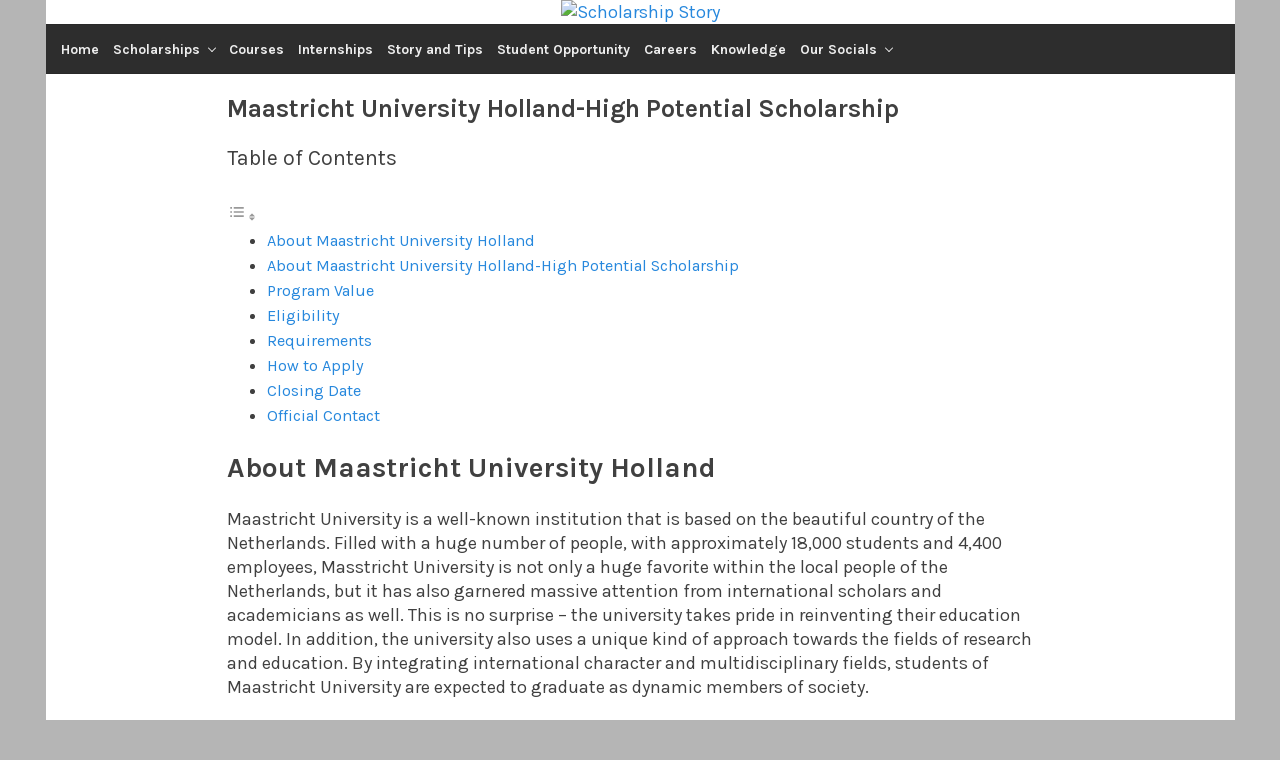

--- FILE ---
content_type: text/html; charset=UTF-8
request_url: https://scholarshipstory.com/maastricht-university-scholarship/
body_size: 21389
content:
<!doctype html>
<html lang="en-US">
<head>
	<meta charset="UTF-8">
	<meta http-equiv="X-UA-Compatible" content="IE=edge,chrome=1">
	<meta name="viewport" content="width=device-width, initial-scale=1">
	<link rel="profile" href="https://gmpg.org/xfn/11">

		
	<meta name='robots' content='index, follow, max-image-preview:large, max-snippet:-1, max-video-preview:-1' />
	<style>img:is([sizes="auto" i], [sizes^="auto," i]) { contain-intrinsic-size: 3000px 1500px }</style>
	
	<!-- This site is optimized with the Yoast SEO plugin v26.5 - https://yoast.com/wordpress/plugins/seo/ -->
	<title>Maastricht University Holland-High Potential Scholarship 2020/2021</title>
	<meta name="description" content="Maastricht University in Netherlands offers high potential scholarship 2020/2021 for international students. Application details click here!" />
	<link rel="canonical" href="https://scholarshipstory.com/maastricht-university-scholarship/" />
	<meta property="og:locale" content="en_US" />
	<meta property="og:type" content="article" />
	<meta property="og:title" content="Maastricht University Holland-High Potential Scholarship 2020/2021" />
	<meta property="og:description" content="Maastricht University in Netherlands offers high potential scholarship 2020/2021 for international students. Application details click here!" />
	<meta property="og:url" content="https://scholarshipstory.com/maastricht-university-scholarship/" />
	<meta property="og:site_name" content="Scholarship Story" />
	<meta property="article:published_time" content="2019-11-26T05:49:54+00:00" />
	<meta property="article:modified_time" content="2021-03-02T00:16:16+00:00" />
	<meta property="og:image" content="https://scholarshipstory.com/wp-content/uploads/2019/04/eiffel-scholarship.png" />
	<meta property="og:image:width" content="1280" />
	<meta property="og:image:height" content="720" />
	<meta property="og:image:type" content="image/png" />
	<meta name="author" content="larx" />
	<meta name="twitter:card" content="summary_large_image" />
	<meta name="twitter:label1" content="Written by" />
	<meta name="twitter:data1" content="larx" />
	<meta name="twitter:label2" content="Est. reading time" />
	<meta name="twitter:data2" content="7 minutes" />
	<!-- / Yoast SEO plugin. -->


<link rel='stylesheet' id='wp-block-library-css' href='https://scholarshipstory.com/wp-includes/css/dist/block-library/style.min.css?ver=6.8.3' type='text/css' media='all' />
<style id='classic-theme-styles-inline-css' type='text/css'>
/*! This file is auto-generated */
.wp-block-button__link{color:#fff;background-color:#32373c;border-radius:9999px;box-shadow:none;text-decoration:none;padding:calc(.667em + 2px) calc(1.333em + 2px);font-size:1.125em}.wp-block-file__button{background:#32373c;color:#fff;text-decoration:none}
</style>
<style id='global-styles-inline-css' type='text/css'>
:root{--wp--preset--aspect-ratio--square: 1;--wp--preset--aspect-ratio--4-3: 4/3;--wp--preset--aspect-ratio--3-4: 3/4;--wp--preset--aspect-ratio--3-2: 3/2;--wp--preset--aspect-ratio--2-3: 2/3;--wp--preset--aspect-ratio--16-9: 16/9;--wp--preset--aspect-ratio--9-16: 9/16;--wp--preset--color--black: #000000;--wp--preset--color--cyan-bluish-gray: #abb8c3;--wp--preset--color--white: #ffffff;--wp--preset--color--pale-pink: #f78da7;--wp--preset--color--vivid-red: #cf2e2e;--wp--preset--color--luminous-vivid-orange: #ff6900;--wp--preset--color--luminous-vivid-amber: #fcb900;--wp--preset--color--light-green-cyan: #7bdcb5;--wp--preset--color--vivid-green-cyan: #00d084;--wp--preset--color--pale-cyan-blue: #8ed1fc;--wp--preset--color--vivid-cyan-blue: #0693e3;--wp--preset--color--vivid-purple: #9b51e0;--wp--preset--gradient--vivid-cyan-blue-to-vivid-purple: linear-gradient(135deg,rgba(6,147,227,1) 0%,rgb(155,81,224) 100%);--wp--preset--gradient--light-green-cyan-to-vivid-green-cyan: linear-gradient(135deg,rgb(122,220,180) 0%,rgb(0,208,130) 100%);--wp--preset--gradient--luminous-vivid-amber-to-luminous-vivid-orange: linear-gradient(135deg,rgba(252,185,0,1) 0%,rgba(255,105,0,1) 100%);--wp--preset--gradient--luminous-vivid-orange-to-vivid-red: linear-gradient(135deg,rgba(255,105,0,1) 0%,rgb(207,46,46) 100%);--wp--preset--gradient--very-light-gray-to-cyan-bluish-gray: linear-gradient(135deg,rgb(238,238,238) 0%,rgb(169,184,195) 100%);--wp--preset--gradient--cool-to-warm-spectrum: linear-gradient(135deg,rgb(74,234,220) 0%,rgb(151,120,209) 20%,rgb(207,42,186) 40%,rgb(238,44,130) 60%,rgb(251,105,98) 80%,rgb(254,248,76) 100%);--wp--preset--gradient--blush-light-purple: linear-gradient(135deg,rgb(255,206,236) 0%,rgb(152,150,240) 100%);--wp--preset--gradient--blush-bordeaux: linear-gradient(135deg,rgb(254,205,165) 0%,rgb(254,45,45) 50%,rgb(107,0,62) 100%);--wp--preset--gradient--luminous-dusk: linear-gradient(135deg,rgb(255,203,112) 0%,rgb(199,81,192) 50%,rgb(65,88,208) 100%);--wp--preset--gradient--pale-ocean: linear-gradient(135deg,rgb(255,245,203) 0%,rgb(182,227,212) 50%,rgb(51,167,181) 100%);--wp--preset--gradient--electric-grass: linear-gradient(135deg,rgb(202,248,128) 0%,rgb(113,206,126) 100%);--wp--preset--gradient--midnight: linear-gradient(135deg,rgb(2,3,129) 0%,rgb(40,116,252) 100%);--wp--preset--font-size--small: 13px;--wp--preset--font-size--medium: 20px;--wp--preset--font-size--large: 36px;--wp--preset--font-size--x-large: 42px;--wp--preset--spacing--20: 0.44rem;--wp--preset--spacing--30: 0.67rem;--wp--preset--spacing--40: 1rem;--wp--preset--spacing--50: 1.5rem;--wp--preset--spacing--60: 2.25rem;--wp--preset--spacing--70: 3.38rem;--wp--preset--spacing--80: 5.06rem;--wp--preset--shadow--natural: 6px 6px 9px rgba(0, 0, 0, 0.2);--wp--preset--shadow--deep: 12px 12px 50px rgba(0, 0, 0, 0.4);--wp--preset--shadow--sharp: 6px 6px 0px rgba(0, 0, 0, 0.2);--wp--preset--shadow--outlined: 6px 6px 0px -3px rgba(255, 255, 255, 1), 6px 6px rgba(0, 0, 0, 1);--wp--preset--shadow--crisp: 6px 6px 0px rgba(0, 0, 0, 1);}:where(.is-layout-flex){gap: 0.5em;}:where(.is-layout-grid){gap: 0.5em;}body .is-layout-flex{display: flex;}.is-layout-flex{flex-wrap: wrap;align-items: center;}.is-layout-flex > :is(*, div){margin: 0;}body .is-layout-grid{display: grid;}.is-layout-grid > :is(*, div){margin: 0;}:where(.wp-block-columns.is-layout-flex){gap: 2em;}:where(.wp-block-columns.is-layout-grid){gap: 2em;}:where(.wp-block-post-template.is-layout-flex){gap: 1.25em;}:where(.wp-block-post-template.is-layout-grid){gap: 1.25em;}.has-black-color{color: var(--wp--preset--color--black) !important;}.has-cyan-bluish-gray-color{color: var(--wp--preset--color--cyan-bluish-gray) !important;}.has-white-color{color: var(--wp--preset--color--white) !important;}.has-pale-pink-color{color: var(--wp--preset--color--pale-pink) !important;}.has-vivid-red-color{color: var(--wp--preset--color--vivid-red) !important;}.has-luminous-vivid-orange-color{color: var(--wp--preset--color--luminous-vivid-orange) !important;}.has-luminous-vivid-amber-color{color: var(--wp--preset--color--luminous-vivid-amber) !important;}.has-light-green-cyan-color{color: var(--wp--preset--color--light-green-cyan) !important;}.has-vivid-green-cyan-color{color: var(--wp--preset--color--vivid-green-cyan) !important;}.has-pale-cyan-blue-color{color: var(--wp--preset--color--pale-cyan-blue) !important;}.has-vivid-cyan-blue-color{color: var(--wp--preset--color--vivid-cyan-blue) !important;}.has-vivid-purple-color{color: var(--wp--preset--color--vivid-purple) !important;}.has-black-background-color{background-color: var(--wp--preset--color--black) !important;}.has-cyan-bluish-gray-background-color{background-color: var(--wp--preset--color--cyan-bluish-gray) !important;}.has-white-background-color{background-color: var(--wp--preset--color--white) !important;}.has-pale-pink-background-color{background-color: var(--wp--preset--color--pale-pink) !important;}.has-vivid-red-background-color{background-color: var(--wp--preset--color--vivid-red) !important;}.has-luminous-vivid-orange-background-color{background-color: var(--wp--preset--color--luminous-vivid-orange) !important;}.has-luminous-vivid-amber-background-color{background-color: var(--wp--preset--color--luminous-vivid-amber) !important;}.has-light-green-cyan-background-color{background-color: var(--wp--preset--color--light-green-cyan) !important;}.has-vivid-green-cyan-background-color{background-color: var(--wp--preset--color--vivid-green-cyan) !important;}.has-pale-cyan-blue-background-color{background-color: var(--wp--preset--color--pale-cyan-blue) !important;}.has-vivid-cyan-blue-background-color{background-color: var(--wp--preset--color--vivid-cyan-blue) !important;}.has-vivid-purple-background-color{background-color: var(--wp--preset--color--vivid-purple) !important;}.has-black-border-color{border-color: var(--wp--preset--color--black) !important;}.has-cyan-bluish-gray-border-color{border-color: var(--wp--preset--color--cyan-bluish-gray) !important;}.has-white-border-color{border-color: var(--wp--preset--color--white) !important;}.has-pale-pink-border-color{border-color: var(--wp--preset--color--pale-pink) !important;}.has-vivid-red-border-color{border-color: var(--wp--preset--color--vivid-red) !important;}.has-luminous-vivid-orange-border-color{border-color: var(--wp--preset--color--luminous-vivid-orange) !important;}.has-luminous-vivid-amber-border-color{border-color: var(--wp--preset--color--luminous-vivid-amber) !important;}.has-light-green-cyan-border-color{border-color: var(--wp--preset--color--light-green-cyan) !important;}.has-vivid-green-cyan-border-color{border-color: var(--wp--preset--color--vivid-green-cyan) !important;}.has-pale-cyan-blue-border-color{border-color: var(--wp--preset--color--pale-cyan-blue) !important;}.has-vivid-cyan-blue-border-color{border-color: var(--wp--preset--color--vivid-cyan-blue) !important;}.has-vivid-purple-border-color{border-color: var(--wp--preset--color--vivid-purple) !important;}.has-vivid-cyan-blue-to-vivid-purple-gradient-background{background: var(--wp--preset--gradient--vivid-cyan-blue-to-vivid-purple) !important;}.has-light-green-cyan-to-vivid-green-cyan-gradient-background{background: var(--wp--preset--gradient--light-green-cyan-to-vivid-green-cyan) !important;}.has-luminous-vivid-amber-to-luminous-vivid-orange-gradient-background{background: var(--wp--preset--gradient--luminous-vivid-amber-to-luminous-vivid-orange) !important;}.has-luminous-vivid-orange-to-vivid-red-gradient-background{background: var(--wp--preset--gradient--luminous-vivid-orange-to-vivid-red) !important;}.has-very-light-gray-to-cyan-bluish-gray-gradient-background{background: var(--wp--preset--gradient--very-light-gray-to-cyan-bluish-gray) !important;}.has-cool-to-warm-spectrum-gradient-background{background: var(--wp--preset--gradient--cool-to-warm-spectrum) !important;}.has-blush-light-purple-gradient-background{background: var(--wp--preset--gradient--blush-light-purple) !important;}.has-blush-bordeaux-gradient-background{background: var(--wp--preset--gradient--blush-bordeaux) !important;}.has-luminous-dusk-gradient-background{background: var(--wp--preset--gradient--luminous-dusk) !important;}.has-pale-ocean-gradient-background{background: var(--wp--preset--gradient--pale-ocean) !important;}.has-electric-grass-gradient-background{background: var(--wp--preset--gradient--electric-grass) !important;}.has-midnight-gradient-background{background: var(--wp--preset--gradient--midnight) !important;}.has-small-font-size{font-size: var(--wp--preset--font-size--small) !important;}.has-medium-font-size{font-size: var(--wp--preset--font-size--medium) !important;}.has-large-font-size{font-size: var(--wp--preset--font-size--large) !important;}.has-x-large-font-size{font-size: var(--wp--preset--font-size--x-large) !important;}
:where(.wp-block-post-template.is-layout-flex){gap: 1.25em;}:where(.wp-block-post-template.is-layout-grid){gap: 1.25em;}
:where(.wp-block-columns.is-layout-flex){gap: 2em;}:where(.wp-block-columns.is-layout-grid){gap: 2em;}
:root :where(.wp-block-pullquote){font-size: 1.5em;line-height: 1.6;}
</style>
<link rel='stylesheet' id='ez-toc-css' href='https://scholarshipstory.com/wp-content/plugins/easy-table-of-contents/assets/css/screen.min.css?ver=2.0.78' type='text/css' media='all' />
<style id='ez-toc-inline-css' type='text/css'>
div#ez-toc-container .ez-toc-title {font-size: 120%;}div#ez-toc-container .ez-toc-title {font-weight: 400;}div#ez-toc-container ul li , div#ez-toc-container ul li a {font-size: 95%;}div#ez-toc-container ul li , div#ez-toc-container ul li a {font-weight: 500;}div#ez-toc-container nav ul ul li {font-size: 90%;}.ez-toc-box-title {font-weight: bold; margin-bottom: 10px; text-align: center; text-transform: uppercase; letter-spacing: 1px; color: #666; padding-bottom: 5px;position:absolute;top:-4%;left:5%;background-color: inherit;transition: top 0.3s ease;}.ez-toc-box-title.toc-closed {top:-25%;}
</style>
<script type="text/javascript" src="https://scholarshipstory.com/wp-includes/js/jquery/jquery.min.js?ver=3.7.1" id="jquery-core-js"></script>
<script type="text/javascript" src="https://scholarshipstory.com/wp-includes/js/jquery/jquery-migrate.min.js?ver=3.4.1" id="jquery-migrate-js"></script>
<!-- Global site tag (gtag.js) - Google Analytics -->
<script async src="https://www.googletagmanager.com/gtag/js?id=UA-132754087-1"></script>
<script>
  window.dataLayer = window.dataLayer || [];
  function gtag(){dataLayer.push(arguments);}
  gtag('js', new Date());

  gtag('config', 'UA-132754087-1');
</script>
    <style type="text/css">
    html {line-height:1.15; -webkit-text-size-adjust:100%; }body {margin:0;}h1 {font-size:25px;line-height:30px;}h2 {font-size:23px;line-height:28px;}h3 {font-size:20px;line-height:25px;}h4 {font-size:18px;line-height:23px;}h5 {font-size:17px;line-height:20px;}h6 {font-size:16px;line-height:18px;}hr {box-sizing:content-box; height:0; overflow:visible; }pre {font-family:monospace, monospace; font-size:1em; }a {background-color:transparent;}abbr[title] {border-bottom:none; text-decoration:underline; text-decoration:underline dotted; }b,strong {font-weight:bolder;}code,kbd,samp {font-family:monospace, monospace; font-size:1em; }small {font-size:80%;}sub,sup {font-size:75%;line-height:0;position:relative;vertical-align:baseline;}sub {bottom:-0.25em;}sup {top:-0.5em;}img {border-style:none;}button,input,optgroup,select,textarea {font-family:inherit; font-size:100%; line-height:1.15; margin:0; }button,input { overflow:visible;}button,select { text-transform:none;}button,[type="button"],[type="reset"],[type="submit"] {-webkit-appearance:button;}button::-moz-focus-inner,[type="button"]::-moz-focus-inner,[type="reset"]::-moz-focus-inner,[type="submit"]::-moz-focus-inner {border-style:none;padding:0;}button:-moz-focusring,[type="button"]:-moz-focusring,[type="reset"]:-moz-focusring,[type="submit"]:-moz-focusring {outline:1px dotted ButtonText;}fieldset {padding:0.35em 0.75em 0.625em;}legend {box-sizing:border-box; color:inherit; display:table; max-width:100%; padding:0; white-space:normal; }progress {vertical-align:baseline;}textarea {overflow:auto;}[type="checkbox"],[type="radio"] {box-sizing:border-box; padding:0; }[type="number"]::-webkit-inner-spin-button,[type="number"]::-webkit-outer-spin-button {height:auto;}[type="search"] {-webkit-appearance:textfield; outline-offset:-2px; }[type="search"]::-webkit-search-decoration {-webkit-appearance:none;}::-webkit-file-upload-button {-webkit-appearance:button; font:inherit; }::placeholder { color:#999;opacity:1; }:-ms-input-placeholder { color:#999;}::-ms-input-placeholder { color:#999;}details {display:block;}summary {display:list-item;}template {display:none;}[hidden] {display:none;}body,button,input,select,optgroup,textarea {color:#404040;font-family:-apple-system,BlinkMacSystemFont,"Segoe UI",Roboto,Oxygen-Sans,Ubuntu,Cantarell,"Helvetica Neue",sans-serif;font-size:16px;line-height:24px;font-weight:normal;}h1, h2, h3, h4, h5, h6 {clear:both;}p {margin-bottom:1.5em;}dfn, cite, em, i {font-style:italic;}blockquote {margin:0 1.5em;}address {margin:0 0 1.5em;}pre {background:#F2F2F2;font-family:"Courier 10 Pitch", Courier, monospace;font-size:15px;font-size:0.9375rem;line-height:1.6;margin-bottom:1.6em;max-width:100%;overflow:auto;padding:1.6em;}code, kbd, tt, var {font-family:Monaco, Consolas, "Andale Mono", "DejaVu Sans Mono", monospace;font-size:15px;font-size:0.9375rem;}abbr, acronym {border-bottom:1px dotted #666;cursor:help;}mark, ins {background:#fff9c0;text-decoration:none;}big {font-size:125%;}html {-webkit-box-sizing:border-box;-moz-box-sizing:border-box;box-sizing:border-box;}*,*:before,*:after {box-sizing:inherit;}body {background:#eeeeee;}hr {background-color:#ccc;border:0;height:1px;margin-bottom:1.5em;}ul, ol {margin:0 0 20px 0;}ul {list-style:disc;}ol {list-style:decimal;}li > ul,li > ol {margin-bottom:0;margin-left:20px;}dt {font-weight:bold;}dd {margin:0 1.5em 1.5em;}img {height:auto;max-width:100%;}figure {margin:1em 0;}table {margin:0 0 1.5em;width:100%;}button,input[type="button"],input[type="reset"],input[type="submit"] {border:1px solid;border-color:#ccc #ccc #bbb;border-radius:5px;background:#e6e6e6;color:rgba(0, 0, 0, 0.8);padding:7px 20px;}button:hover,input[type="button"]:hover,input[type="reset"]:hover,input[type="submit"]:hover {border-color:#ccc #bbb #aaa;}button:active, button:focus,input[type="button"]:active,input[type="button"]:focus,input[type="reset"]:active,input[type="reset"]:focus,input[type="submit"]:active,input[type="submit"]:focus {border-color:#aaa #bbb #bbb;}input[type="text"],input[type="email"],input[type="url"],input[type="password"],input[type="search"],input[type="number"],input[type="tel"],input[type="range"],input[type="date"],input[type="month"],input[type="week"],input[type="time"],input[type="datetime"],input[type="datetime-local"],input[type="color"],textarea {color:#999;border:1px solid #ccc;padding:7px 10px;font-family:inherit;border-radius: 5px;}input[type="text"]:focus,input[type="email"]:focus,input[type="url"]:focus,input[type="password"]:focus,input[type="search"]:focus,input[type="number"]:focus,input[type="tel"]:focus,input[type="range"]:focus,input[type="date"]:focus,input[type="month"]:focus,input[type="week"]:focus,input[type="time"]:focus,input[type="datetime"]:focus,input[type="datetime-local"]:focus,input[type="color"]:focus,textarea:focus {color:#111;}select {border:1px solid #ccc;}textarea {width:100%;}a {color:#333F50;text-decoration:none;}a:visited {color:purple;}a:hover, a:focus, a:active {color:midnightblue;text-decoration:underline;}a:focus {outline:thin dotted;}a:hover, a:active {outline:0;}.clear:before,.clear:after{content:"";display:table;table-layout:fixed;}.clear:after{clear:both;}.hide{display:none;}.container{margin:0 auto;position:relative;height:auto;padding:0;background:#ffffff;}.container.boxed{max-width:1024px;width:100%;}.container.fullwidth{max-width:100%;width:100%;}.wrapper{max-width:1024px;width:100%;margin:0 auto;position:relative;height:auto;padding:0 15px;}.flexbox{flex-direction:row;-webkit-flex-direction:row;-ms-flex-direction:row;flex-direction:row;-webkit-flex-wrap:wrap;-ms-flex-wrap:wrap;display:flex;}.flexboxcenter{text-align:center;align-items:center;justify-content:center;}.flex{flex:1;}.header{position:relative;height:auto;width:100%;}.header .branding{text-align:center;}.branding .logo-img{max-width:100%;width:auto;}.branding .logo-text{}.branding .logo-text a{color:#000000;font-size:36px;text-decoration:none;font-weight:bold;margin-bottom:0;padding:12px;}.branding .logo-text a:hover{color:#333F50;text-decoration:none;}.header .ads{text-align:center;padding:5px 0;}.header .navigation{position:relative;}.navigation{height:50px;line-height:50px;width:100%;border-top:1px solid rgba(0,0,0,.09);border-bottom:1px solid rgba(0,0,0,.09);background-color:#ffffff;}.navigation.sticky{position:fixed;top:0;left:0;box-shadow:0 2px 10px rgba(0,0,0,.09);z-index:999999;}.navigation .navbox {height:100%;position:relative;}.navigation .navbox i{color:#666666;}.navigation .navbox .nav-logo{height:50px;float:left;position:relative;margin-right:10px;width:auto;}@media only screen and (max-width:768px) {.navigation .navbox .nav-logo{float:none;margin:0 auto;display:table;text-align:center;width:auto;}}.navigation .navbox .nav-logo img{height:40px;width:auto;vertical-align:top;margin-top:4px;}.navigation .navbox .nav-menu-toggle{height:27px;width:25px;position:absolute;top:5px;left:0;cursor:pointer;display:none;}.navigation .navbox .nav-menu-toggle i{font-weight:bold;font-size:25px;}@media only screen and (max-width:768px) {.navigation .navbox .nav-menu-toggle{display:block;}}.navigation .navbox .nav-menu{float:left;height:48px;}.navigation .navbox .nav-menu ul.menu-header{margin:0;padding:0;list-style-type:none;}.navigation .navbox .nav-menu ul.menu-header a{display:block;width:100%;}.navigation .navbox .nav-menu ul.menu-header li{display:inline-block;margin-right:10px;position:relative;vertical-align:top;}.navigation .navbox .nav-menu ul.menu-header li.menu-item-has-children{padding-right:15px;}.navigation .navbox .nav-menu ul.menu-header li.menu-item-has-children:after{position:absolute;content:'';width:6px;height:6px;right:0px;top:20px;border-color:rgba(0,0,0,.4);border-width:0 0 1px 1px;border-style:solid;transform:rotate(-45deg);}.navigation .navbox .nav-menu ul.menu-header li.menu-item-has-children ul.sub-menu{background-color:#ffffff;box-shadow:0 2px 10px rgba(0,0,0,.09);position:absolute;top:50px;left:0;margin:0;padding:0;min-width:100%;width:200px;opacity:0;visibility:hidden;z-index:99;}.navigation .navbox .nav-menu ul.menu-header li.menu-item-has-children ul.sub-menu li.menu-item-has-children ul.sub-menu{left:190px;top:0;}.navigation .navbox .nav-menu ul.menu-header li.menu-item-has-children ul.sub-menu li{border-bottom:1px solid rgba(0,0,0,.06);padding:0 20px;display:block;}.navigation .navbox .nav-menu ul.menu-header li.menu-item-has-children ul.sub-menu li a{display:block;}.navigation .navbox .nav-menu ul.menu-header li.menu-item-has-children:hover > ul.sub-menu{opacity:1;visibility:visible;}.navigation .navbox .nav-menu ul.menu-header li a{font-weight:bold;font-size:14px;color:#999;display:block;}.navigation .navbox .nav-menu ul.menu-header li a:hover{color:#666666;text-decoration:none;}@media only screen and (max-width:768px) {.navigation .navbox .nav-menu{float:none;height:auto;position:absolute;top:50px;left:-15px;width:calc(100% + 30px);background:#ffffff;box-shadow:0 2px 10px rgba(0,0,0,.09);z-index:1;visibility:hidden;opacity:0;display:none;}.navigation .navbox .nav-menu ul.menu-header li{display:block;margin-right:0px;position:relative;padding:0 20px;}.navigation .navbox .nav-menu ul.menu-header li.menu-item-has-children:after{right:20px;}.navigation .navbox .nav-menu ul.menu-header li.menu-item-has-children ul.sub-menu{background:#ffffff;box-shadow:none;position:relative;top:0px;width:100%;opacity:0;visibility:hidden;display:none;}.navigation .navbox .nav-menu ul.menu-header li.menu-item-has-children ul.sub-menu li.menu-item-has-children ul.sub-menu{left:0px;top:0px;}.navigation .navbox .nav-menu ul.menu-header li.menu-item-has-children ul.sub-menu li a{font-weight:normal;}}.navigation .navbox .nav-search-toggle{height:27px;width:25px;position:absolute;top:5px;right:0;cursor:pointer;}.navigation .navbox .nav-search-toggle i{font-weight:bold;font-size:25px;}.navigation .navbox .nav-search{height:50px;width:100%;position:absolute;top:50px;left:0;background:#ffffff;box-shadow:0 2px 10px rgba(0,0,0,.09);visibility:hidden;opacity:0;z-index:99;}.navigation .navbox .nav-search.show{opacity:1;visibility:visible;}.navigation .navbox .nav-search form{position:relative;}.navigation .navbox .nav-search form input{width:100%;border:none;height:50px;line-height:50px;padding:0 10px;}.navigation .navbox .nav-search form button{position:absolute;height:30px;width:30px;top:10px;right:10px;font-size:25px;padding:0;border:0;background:transparent;cursor:pointer;}.navigation .navbox .nav-search form button i{line-height:30px;font-weight:bold;color:#666;}.content{position:relative;padding-bottom:80px;}.query-title{text-align:center;padding:20px;}.query-title h1{font-size:20px;padding:0;margin:0;line-height:25px;}.query-title p{font-size:16px;}.main {position:relative;width:100%;}.main.query{width:calc( 100% + 20px);margin:0 -10px;}.postbox{max-width:33.3333334%;min-width:33.3333334%;height:auto;padding:10px;position:relative;margin-bottom:10px;}.postbox a:hover{text-decoration:none;}.postbox .contentbox{position:relative;width:100%;height:auto;border:1px solid rgba(0,0,0,.09);border-radius:5px;}.postbox .contentbox .thumb{width:100%;height:200px;overflow:hidden;border-radius:5px;display:flex; align-items:center; justify-content:center;background-position:center;background-repeat:no-repeat;background-size:cover;}.postbox .contentbox .thumb img{width:100%;height:auto;}.postbox .contentbox .entry{padding:10px;width:calc(100% - 40px);margin:-10px auto 0;border-radius:5px;background:#ffffff;;position:relative;}.postbox .contentbox .entry .category{font-size:11px;text-transform:uppercase;color:#999999;line-height:16px;height:16px;margin-bottom:10px;}.postbox .contentbox .entry .category i{margin-right:10px;}.postbox .contentbox .entry h3{overflow:hidden;text-overflow:ellipsis;font-size:20px;line-height:25px;margin:0;height:75px;font-weight:600;display:-webkit-box;-webkit-line-clamp:3;-webkit-box-orient:vertical;margin-bottom:10px;color:#242424;}.postbox .contentbox .entry .excerpt{overflow:hidden;text-overflow:ellipsis;font-size:14px;line-height:23px;margin:20px 0 0;height:69px;display:-webkit-box;-webkit-line-clamp:3;-webkit-box-orient:vertical;margin-bottom:10px;color:#999999;}.postbox .contentbox .entry ul.meta{height:16px;line-height:16px;font-size:13px;margin:20px 0 0;padding:0;list-style-type:none;}.postbox .contentbox .entry ul.meta li{text-align:left;color:#999999;}.postbox .contentbox .entry ul.meta li i{margin-right:5px;}@media only screen and (max-width:900px) {.postbox{max-width:50%;min-width:50%;}}@media only screen and (max-width:600px) {.postbox{max-width:100%;min-width:100%;}}.pagination {margin-top:20px;text-align:center;}.pagination a, .pagination span{width:35px;height:35px;line-height:35px;margin:0 4px;font-size:16px;color:#888;-webkit-border-radius:4px;-moz-border-radius:4px;border-radius:4px;display:inline-block;border:1px solid rgba(0,0,0,.2)}.pagination a.prevnextlink{width:150px;}.pagination span.current{color:#ffffff;background:#333F50;}.pagination a:hover{background:rgba(0,0,0,.2);color:#ffffff;text-decoration:none}article{position:relative;margin:0 auto;width:100%;}.hentry{position:relative;padding:20px 0;}.hentry .breadcrumbs{margin-bottom:10px;}.hentry .entry-header{position:relative;}.hentry .entry-header h1.title{padding:0;margin:0;font-size:25px;line-height:30px;}.hentry .entry-header ul.meta{height:40px;position:relative;line-height:40px;font-size:14px;margin:0;padding:0;list-style-type:none;}.hentry .entry-header ul.meta li{text-align:left;color:#999999;display:inline-block;vertical-align:top;margin-right:20px;}.hentry .entry-header ul.meta li i{margin-right:5px;}.hentry .post-thumbnail{position:relative;margin-top:20px;}.hentry .post-thumbnail img{width:100%;height:auto;border-radius:5px;}.hentry .entry-content{}.hentry .entry-content .tocbox{margin-top:20px;position:relative;text-align:left;}.hentry .entry-content .tocbox .toc{border:1px solid #008b8b;background-color:#e5e5e5;padding:20px;display:inline-block;}.hentry .entry-content .tocbox .toc .toc-label{font-weight:bold;}.hentry .entry-content .tocbox .toc .toc-label a{font-weight:normal;cursor:pointer;}.hentry .entry-content .tocbox .toc ul.toc-list{padding:0;margin-top:20px;list-style-type:none;}.hentry .entry-content .tocbox .toc ul.toc-list li{list-style-type:none;margin-bottom:10px;}.hentry .entry-content .tocbox .toc ul.toc-list li ul{margin-top:5px;padding-left:10px;}.hentry .entry-content .related{border-top:1px solid rgba(0,0,0,.09);border-bottom:1px solid rgba(0,0,0,.09);margin-bottom:10px;margin-top:15px;position:relative;padding-top:20px;}.hentry .entry-content .related .label{font-weight:bold;background:#ffffff;height:20px;line-height:20px;position:absolute;top:-10px;left:0;width:100px;}.hentry ul.entry-tags{position:relative;list-style-type:none;padding:0;margin:0;}.hentry ul.entry-tags li{display:inline-block;vertical-align:top;margin-bottom:10px;}.hentry ul.entry-tags li a{display:block;border:1px solid rgba(0,0,0,.3);border-radius:3px;padding:5px 10px;font-size:12px;color:#999999;}.hentry ul.entry-tags li a:hover{text-decoration:none;color:#666666;}.hentry .social-share{margin-top:20px;}.nextprevbox{margin-top:20px;}.nextprevbox .nextprev{min-width:50%;max-width:50%;}@media only screen and (max-width:600px) {.nextprevbox .nextprev{max-width:100%;min-width:100%;}}.nextprevbox .nextprev.prev{text-align:left;}.nextprevbox .nextprev.next{text-align:right;}.nextprevbox .nextprev a h3{color:#222222;font-size:18px;line-height:20px;margin-bottom:5px;height:40px;overflow:hidden;text-overflow:ellipsis;font-weight:bold;display:-webkit-box;-webkit-line-clamp:2;-webkit-box-orient:vertical;}.nextprevbox .nextprev a:hover{text-decoration:none;}.nextprevbox .nextprev a h3:hover{color:#666666;}.nextprevbox .nextprev .label{color:#999999;font-size:13px;}.related-post{margin-top:50px;}.related-post .labele{font-weight:bold;font-size:18px;text-align:center;}.related-post .labele:after{border-bottom:1px solid red;}.social-share{height:30px;line-height:30px;}.social-share a:hover{text-decoration:none;}.social-share .sharebox{height:30px;margin:0 0 10px 0;float:left;}.social-share .label{font-weight:bold;}.social-share .social{padding:0 15px;border-radius:5px;line-height:32px;margin-left:2px;}.social-share .facebook{background:#4267B2;border:1px solid #4267B2;color:#ffffff;}.social-share .facebook:hover{background:none;color:#4267B2;}.social-share .whatsapp{background:#1EBEA5;border:1px solid #1EBEA5;color:#ffffff;}.social-share .whatsapp:hover{background:none;color:#1EBEA5;}.social-share .pinterest{background:#EC3F59;border:1px solid #EC3F59;color:#ffffff;}.social-share .pinterest:hover{background:none;color:#EC3F59;}.social-share .twitter{background:#1DA1F2;border:1px solid #1DA1F2;color:#ffffff;}.social-share .twitter:hover{background:none;color:#1DA1F2;}.comments-area{background:#FFFFFF;padding:20px;width:100%;margin:20px auto 0;}.comments-area .comment-respond .comment-form .comment-form-comment textarea{border-radius:5px;}.comments-area .comment-respond .comment-form .field{position:relative;}.comments-area .comment-respond .comment-form .field input{position:relative;width:100%;border-radius:5px;}.comments-area .comment-respond .comment-form .comment-form-author{padding-right:10px;}.comments-area .comment-respond .comment-form .comment-form-email{padding:0 5px;}.comments-area .comment-respond .comment-form .comment-form-url{padding-left:10px;}.comments-area .comment-respond .comment-form .form-submit .submit{cursor:pointer;background:#111111;color:#ffffff;padding-left:30px;padding-right:30px;}@media only screen and (max-width:600px) {.comments-area .comment-respond .comment-form .flex{min-width:100%;max-width:100%;margin-bottom:0;}.comments-area .comment-respond .comment-form .comment-form-author{padding-right:0px;}.comments-area .comment-respond .comment-form .comment-form-email{padding:0 0px;}.comments-area .comment-respond .comment-form .comment-form-url{padding-left:0px;}}.comments-area .comment-list .comment .comment-metadata a{color:#999999;font-size:12px;}.breadcrumbs{position:relative;font-size:14px;color:#999999;}.ads{text-align:center;margin:20px 0;}.footer-navigation{min-height:50px;height:auto;border-top:1px solid rgba(0,0,0,.09);}.footer-navigation .navbox{background:#ffffff;}.footer-navigation .navbox .nav-menu ul.menu-footer{margin:0;padding:0;list-style-type:none;text-align:center;}.footer-navigation .navbox .nav-menu ul.menu-footer li{display:inline-block;margin:0 5px;position:relative;height:50px;vertical-align:top;}.footer-navigation .navbox .nav-menu ul.menu-footer li.menu-item-has-children ul.sub-menu{background:#ffffff;box-shadow:0 2px 10px rgba(0,0,0,.09);position:absolute;top:50px;left:0;margin:0;padding:0;min-width:100%;width:200px;opacity:0;visibility:hidden;z-index:99;text-align:left;display:none;}.footer-navigation .navbox .nav-menu ul.menu-footer li a{font-weight:bold;font-size:14px;color:#999;display:block;line-height:50px;}.footer-navigation .navbox .nav-menu ul.menu-footer li a:hover{color:#666666;text-decoration:none;}.footer{position:relative;background:#333F50;color:#ffffff;height:auto;padding:20px 0;}.footer .site-info{text-align:center;height:50px;line-height:50px;color:#ffffff;}#back-to-top {display:none;position:fixed;z-index:99999;right:15px;bottom:100px;width:35px;height:35px;border-radius:4px;opacity:0.6;color:#ffffff;background:#333333;font-size:16px;line-height:35px;text-align:center;cursor:pointer;}.site-main .comment-navigation, .site-main.posts-navigation, .site-main.post-navigation {margin:0 0 1.5em;overflow:hidden;}.comment-navigation .nav-previous,.posts-navigation .nav-previous,.post-navigation .nav-previous {float:left;width:50%;}.comment-navigation .nav-next,.posts-navigation .nav-next,.post-navigation .nav-next {float:right;text-align:right;width:50%;}.screen-reader-text {border:0;clip:rect(1px, 1px, 1px, 1px);clip-path:inset(50%);height:1px;margin:-1px;overflow:hidden;padding:0;position:absolute !important;width:1px;word-wrap:normal !important; }.screen-reader-text:focus {background-color:#f1f1f1;border-radius:3px;box-shadow:0 0 2px 2px rgba(0, 0, 0, 0.6);clip:auto !important;clip-path:none;color:#21759b;display:block;font-size:14px;font-size:0.875rem;font-weight:bold;height:auto;left:5px;line-height:normal;padding:15px 23px 14px;text-decoration:none;top:5px;width:auto;z-index:100000;}#content[tabindex="-1"]:focus {outline:0;}.alignleft {display:inline;float:left;margin-right:1.5em;}.alignright {display:inline;float:right;margin-left:1.5em;}.aligncenter {clear:both;display:block;margin-left:auto;margin-right:auto;}embed,iframe,object {max-width:100%;}.custom-logo-link {display:inline-block;}.wp-caption {margin-bottom:1.5em;max-width:100%;}.wp-caption img[class*="wp-image-"] {display:block;margin-left:auto;margin-right:auto;}.wp-caption .wp-caption-text {margin:0.8075em 0;}.wp-caption-text {text-align:center;}.gallery {margin-bottom:1.5em;}.gallery-item {display:inline-block;text-align:center;vertical-align:top;width:100%;}.gallery-columns-2 .gallery-item {max-width:50%;}.gallery-columns-3 .gallery-item {max-width:33.33%;}.gallery-columns-4 .gallery-item {max-width:25%;}.gallery-columns-5 .gallery-item {max-width:20%;}.gallery-columns-6 .gallery-item {max-width:16.66%;}.gallery-columns-7 .gallery-item {max-width:14.28%;}.gallery-columns-8 .gallery-item {max-width:12.5%;}.gallery-columns-9 .gallery-item {max-width:11.11%;}.gallery-caption {display:block;}    </style>
    

<script type="application/ld+json" class="saswp-schema-markup-output">
[{"@context":"https:\/\/schema.org\/","@type":"BreadcrumbList","@id":"https:\/\/scholarshipstory.com\/maastricht-university-scholarship\/#breadcrumb","itemListElement":[{"@type":"ListItem","position":1,"item":{"@id":"https:\/\/scholarshipstory.com","name":"Scholarship Story"}},{"@type":"ListItem","position":2,"item":{"@id":"https:\/\/scholarshipstory.com\/university\/","name":"Based on University"}},{"@type":"ListItem","position":3,"item":{"@id":"https:\/\/scholarshipstory.com\/maastricht-university-scholarship\/","name":"Maastricht University Holland-High Potential Scholarship 2020\/2021"}}]},

{"@context":"https:\/\/schema.org\/","@type":"Article","@id":"https:\/\/scholarshipstory.com\/maastricht-university-scholarship\/#Article","url":"https:\/\/scholarshipstory.com\/maastricht-university-scholarship\/","inLanguage":"en-US","mainEntityOfPage":"https:\/\/scholarshipstory.com\/maastricht-university-scholarship\/","headline":"Maastricht University Holland-High Potential Scholarship 2020\/2021","description":"Maastricht University in Netherlands offers high potential scholarship 2020\/2021 for international students. Application details click here!","articleBody":"About Maastricht University Holland  Maastricht University is a well-known institution that is based on the beautiful country of the Netherlands. Filled with a huge number of people, with approximately 18,000 students and 4,400 employees, Masstricht University is not only a huge favorite within the local people of the Netherlands, but it has also garnered massive attention from international scholars and academicians as well. This is no surprise - the university takes pride in reinventing their education model. In addition, the university also uses a unique kind of approach towards the fields of research and education. By integrating international character and multidisciplinary fields, students of Maastricht University are expected to graduate as dynamic members of society.    What's even more shocking that Maastricht University is considered to be the Netherlands youngest university, and yet, the institution has built up an astounding reputation as a campus filled with the most diverse, international student body and faculty start. As the coordinator of the Young Universities for the Future of Europe, Maastricht University aims to create a strong focus on social engagement to create beneficial networks within the world of academia, as well as non-academia communities. If you're looking for your next university to pursue your future degree, Maastricht University is definitely your next stop.  About Maastricht University Holland-High Potential Scholarship  If you are an international student who wishes to study in Maastricht University, but would require some financial assistance, then you've come to the right place. The university has scholarship entitled \"the Maastricht University (UM) Holland-High Potential Scholarship programme. Throughout this scholarship, the committee will be offering a total amount of 24 full scholarships that are worth up to \u20ac29.000. The scholarship already includes coverage for the grantees' tuition fees and monthly allowances. Financial funding will be provided on an academic yearly basis, and is only provided for some of the most talented scholars who are residing outside of the European Union (EU).    However, the Maastricht University (UM) Holland-High Potential Scholarship is only catered to scholars who plan on pursuing a Master's degree programme. The scholarship is made possible thanks to the funding made by the Maastricht University itself, as well as the Dutch Ministry of Education, Culture, and Science. This is also made possible by a network of Dutch universities who share the same goal in opening their doors to international students who are living outside of the EU\/EEA and giving them the opportunities to study in the Netherlands.  Program Value  Curious as to what the scholarship holds for you? Well, good news for all of you! Since the Maastricht University Holland-High Potential Scholarship is regarded as a full scholarship, their funding will cover a majority of both your academic and your non-academic expenses as you live your lives as a student in the Netherlands. However, we highly encourage that you have a savings in hand so that you could be totally prepared for any unexpected matters that requires extra money. Or if these things should happen, you could always consult with the scholarship committee.    The program value of the Maastricht University Holland-High Potential Scholarship includes financial funding for:     \tLiving expenses:\u00a0 \u20ac 12,350* for 13 months or \u20ac 23,750* for 25 months (this will be paid to grantees by the Maastricht University International Services Desk.)   \tHealth &amp; liability insurance: \u20ac 700* (this will be arranged and paid by the Maastricht University International Services Desk.)   \tVisa application expenses: \u20ac 171* (this will be arranged and paid by the Maastricht University International Services Desk.)   \tUniversity tuition fees: \u20ac 13,800; \u20ac 15,500 or \u20ac 16,800 depending on the tuition of your study programme (this will be arranged and paid by the Maastricht University International Services Desk.)   \tTraining costs for pre-academic matriculation: \u20ac 695* (this will be arranged and paid by the Maastricht University International Services Desk.)    Please be noted that these scholarship funds may be subjected to change depending on the existing scholarship policies by the academic year of 2020\/2021. So keep yourself posted, future scholarship applicants!  Eligibility  In order to apply for the Maastricht University Holland-High Potential Scholarship, there are several qualifications that all future candidates must pass through before they can continue with the application procedure. As these criteria will be used by the committee to fully assess all incoming applicants, please take each of these criteria as seriously as possible. Failure to meet all of them might result you in disadvantageous consequences to the overall outcome of the scholarship. Below are the Maastricht University Holland-High Potential Scholarship Eligibility Criteria:     \tAll candidates must hold a citizenship that is outside of the EU\/EEA, Switzerland, or Surinam. In addition, candidates must be able to obtain an entry visa as well as a residence permit to live and study in the Netherlands.   \tMust not own a double citizenship from any EU\/EEA country.   \tMust have applied for a full-time Master's degree programme for the academic year of 2020\/2021 at Maastricht University, as well as meeting the specific requirements that are asked of the degree programme.   \tHave never obtained any form of education in the Netherlands. However, alumnus of exchange programmes held in the Netherlands are allowed to apply.   \tMust not be older than 35 years old by the 1st of September, 2020.   \tHas displayed astounding academic results, with preference given out to students who have achieved the top 5% of their graduating class.    Requirements  Besides fulfilling the eligibility criteria, all candidates must be able to gather up all of these necessary documents that are important to the Maastricht University Holland-High Potential Scholarship application procedure. Just like the eligibility criteria, all of these required documents are equally important as well. Once you're already fixed on signing up for this scholarship, be sure to gather up all of these documents as soon as you can to avoid any unnecessary last-minute pressure. That's the last thing applicants need before signing up for an important scholarship programme such as this.    The Maastricht University Holland-High Potential Scholarship Requirements include:     \tCurriculum Vitae: must be updated, has relevant information about the candidate in terms of their past education and job experience, and must be at maximum 2 A4 pages.   \tLetter of Motivation: should no longer be more than 1 A4 page, and must specifically address why you deserve this scholarship and what will you contribute to the university should you be accepted by the programme and the institution.   \tProof of academic excellence: can be in the form of university transcripts, letters written from your past Head of Department or Registrar - don't forget to include in their contact details, with their permission of course.   \tThe contact details of your referee: this is to ensure that the scholarship committee can double check the validity of your referee by directly contacting them. Family members are strictly disallowed to be regarded as the candidate's referee.    How to Apply  There are three major steps in applying for the Maastricht University Holland-High Potential Scholarship. All of these steps are specific and elaborate. Therefore, please pay attention to the application procedure. If you require further information on the process, you can always take a look at the official website that we have listed out below this article. The Maastricht University Holland-High Potential Scholarship application procedure includes:     \tStep 1: Register for a Master's Programme via Studielink.nl     \tRegister for one of the many available Master's degree programmes provided by Maastricht University. If you would like more information about the unversity's offered programmes, you can always take a look at their official website.       \tStep 2: Fill out the application form with your UM account     \tOnce you have registered in the university, you can begin your official scholarship applications. Besides filling in the provided application form with all of the necessary correct information, candidates will be asked to upload their required documents in certain formats, such as .doc, .docx, or PDF format.       \tStep 3: Ask your referee for a reference letter     \tBefore you ask your referee to provide the reference letter that's required, please have them pay attention to the scholarship reference letter guidelines. This will ensure that your referee is able to write up a sold, relevant reference letter.        Closing Date  Once you have all of that jotted down, please make sure you have the application closing date noted as well. The official closing date of the Maastricht University Holland-High Potential Scholarship is up to and including the 1st of February 2019. All applications must be submitted by then. If any candidates are to submit in their applications way past the deadline, their application is immediately disqualified from the application procedure. With that said, all candidates are highly encouraged to start on their applications as soon as possible.  Official Contact     \tVisiting Address: Bonnefantenstraat 2, 6211 KL Maastricht   \tPostal Address:\u00a0Maastricht University, Student Services Centre, UM International Services Desk, PO Box 616 6200 MD Maastricht   \tTelephone:\u00a0+31 43 388 5388   \tE-mail:\u00a0scholarships\u200b@\u200b\u200bmaastricht\u200buniversity\u200b.\u200bnl   \tOfficial Website:\u00a0https:\/\/www.maastrichtuniversity.nl\/support\/your-studies-begin\/coming-maastricht-university-abroad\/scholarships\/maastricht-university#amount","keywords":"","datePublished":"2019-11-26T05:49:54+00:00","dateModified":"2021-03-02T00:16:16+00:00","author":{"@type":"Person","name":"larx","url":"https:\/\/scholarshipstory.com\/author\/larx\/","sameAs":[],"image":{"@type":"ImageObject","url":"https:\/\/secure.gravatar.com\/avatar\/f0792df6bef8c92bc32526320875855eb03c489e8d8737634398a888fea30747?s=96&d=wavatar&r=g","height":96,"width":96}},"editor":{"@type":"Person","name":"larx","url":"https:\/\/scholarshipstory.com\/author\/larx\/","sameAs":[],"image":{"@type":"ImageObject","url":"https:\/\/secure.gravatar.com\/avatar\/f0792df6bef8c92bc32526320875855eb03c489e8d8737634398a888fea30747?s=96&d=wavatar&r=g","height":96,"width":96}},"publisher":{"@type":"Organization","name":"Scholarship Story","url":"https:\/\/scholarshipstory.com","logo":{"@type":"ImageObject","url":"https:\/\/scholarshipstory.com\/wp-content\/uploads\/2019\/07\/SCHOLARSHIP-STORY.COM_.png","width":160,"height":50}},"comment":[{"@type":"Comment","id":"https:\/\/scholarshipstory.com\/maastricht-university-scholarship\/#comment-23667","dateCreated":"2020-01-20T10:17:47+00:00","description":"first my name's Adan Hussein Barqadle from somalia, I need free scholership master of agrculture.","author":{"@type":"Person","name":"Adan Hussein Barqadle","url":""}},{"@type":"Comment","id":"https:\/\/scholarshipstory.com\/maastricht-university-scholarship\/#comment-23243","dateCreated":"2020-01-03T12:10:21+00:00","description":"Am Lucy, from Uganda,am happy you have those programs but. Seeing it late,the closing date was in February,can you please update us for the new scholarship, please include masters in midwifery and nursing thanks","author":{"@type":"Person","name":"Lucy kabasinguzi","url":""}},{"@type":"Comment","id":"https:\/\/scholarshipstory.com\/maastricht-university-scholarship\/#comment-23227","dateCreated":"2020-01-03T08:40:07+00:00","description":"Hi I am farida from Afghanistan. Last year I had applied at Global health for the Master at Maastricht University. I went to final phase but was not selected. My student number was i6212943 at Maastricht. I am eager to apply again. Should I start admission process from the begining? Or Maastricht already has my all documents. What is there process for me?","author":{"@type":"Person","name":"Farida","url":""}},{"@type":"Comment","id":"https:\/\/scholarshipstory.com\/maastricht-university-scholarship\/#comment-22727","dateCreated":"2019-11-29T13:05:27+00:00","description":"I'm Mesela safay,from Ethiopia,I have degree by Economics with GPA 3.25 &amp;sociology &amp;social anthropology with GPA 3.45.if gain opportunity for scholarship, I happy God bless you thanks.","author":{"@type":"Person","name":"Mesela","url":""}},{"@type":"Comment","id":"https:\/\/scholarshipstory.com\/maastricht-university-scholarship\/#comment-22693","dateCreated":"2019-11-27T15:13:26+00:00","description":"I'm alif hussen, from Ethiopia. i have degree in law  and iwant to learn more and please help me to gain scholarship","author":{"@type":"Person","name":"Alif hussen","url":""}},{"@type":"Comment","id":"https:\/\/scholarshipstory.com\/maastricht-university-scholarship\/#comment-22686","dateCreated":"2019-11-26T16:51:59+00:00","description":"your attitude to support students from abroad is very interesting , i urge you keep it !","author":{"@type":"Person","name":"moges kidish","url":""}},{"@type":"Comment","id":"https:\/\/scholarshipstory.com\/maastricht-university-scholarship\/#comment-22677","dateCreated":"2019-11-26T10:03:46+00:00","description":"I Need Scholarship program bachelor Degree I'm staying Ethiopia Pleace Help me If You Can","author":{"@type":"Person","name":"Sayid Abdilahi Ali","url":""}},{"@type":"Comment","id":"https:\/\/scholarshipstory.com\/maastricht-university-scholarship\/#comment-22672","dateCreated":"2019-11-26T07:37:37+00:00","description":"I have interest to prolong my listen in","author":{"@type":"Person","name":"Ahmadsalim","url":""}},{"@type":"Comment","id":"https:\/\/scholarshipstory.com\/maastricht-university-scholarship\/#comment-22671","dateCreated":"2019-11-26T06:58:41+00:00","description":"I haw study phd program","author":{"@type":"Person","name":"Nasir Ahmad Taheri","url":""}}],"image":[{"@type":"ImageObject","@id":"https:\/\/scholarshipstory.com\/maastricht-university-scholarship\/#primaryimage","url":"https:\/\/scholarshipstory.com\/wp-content\/uploads\/2019\/04\/eiffel-scholarship.png","width":"1280","height":"720","caption":"eiffel scholarship"}]}]
</script>

	<style type="text/css">
	h2{font-size:28px;line-height:33px;}h3{}h4{}h5{}h6{}a{color:#2788dd}a:hover, a:focus, a:active{color:#264ab7}a:visited{color:#2788dd}body{background:#b5b5b5;font-family:"Karla","Helvetica Neue",sans-serif;font-size:18px;}.container.boxed{max-width:1189px}.wrapper{max-width:1189px}.branding .logo-text a{font-size:31px}.navigation{background-color:#2d2d2d}.navigation .navbox .nav-menu{background-color:#2d2d2d}.navigation .navbox .nav-menu ul.menu-header li.menu-item-has-children ul.sub-menu{background-color:#2d2d2d}.navigation .navbox .nav-menu ul.menu-header li a{color:#ededed}.navigation .navbox .nav-menu ul.menu-header li.menu-item-has-children:after{border-color: #ededed}.navigation .navbox .nav-menu ul.menu-header li a:hover{color:#e20053}article.post{max-width:857px}.comments-area{max-width:857px}article.page{max-width:857px}.footer{background: #f4f4f4}.footer .site-info{color: #f7f7f7}.footer .site-info{font-size:13px}	</style>
	<meta name="google-site-verification" content="FEcG-f58aL8D0ikGDdEgJf3LO-DC3dzMLeE5r_sWPgM" />

<!-- Google tag (gtag.js) -->
<script async src="https://www.googletagmanager.com/gtag/js?id=G-5V4W1XVGDK"></script>
<script>
  window.dataLayer = window.dataLayer || [];
  function gtag(){dataLayer.push(arguments);}
  gtag('js', new Date());

  gtag('config', 'G-5V4W1XVGDK');
</script></head>
<body data-rsssl=1 class="wp-singular post-template-default single single-post postid-7616 single-format-standard wp-theme-zerolix">
	<div class="container boxed">
		<a class="skip-link screen-reader-text" href="#main">Skip to content</a>
		<header class="header">
										<div class="branding">
					<div class="wrapper clear">
														<div class="logo-img">
									<a href="https://scholarshipstory.com/">
										<img class="lazy" data-src="https://scholarshipstory.com/wp-content/uploads/2020/07/college-scholarship.png" alt="Scholarship Story" width="auto" height="auto">
									</a>
								</div>
													</div>
				</div><!-- .site-branding -->
						<nav id="navigation" class="navigation" data-scroll-sticky="1">
				<div class="wrapper">
					<div class="navbox clear">
						<div id="nav-menu-toggle" class="nav-menu-toggle">
							<i class="lni-menu"></i>
						</div>
																		<div id="nav-menu" class="nav-menu"><ul id="menu-header" class="menu-header"><li id="menu-item-5854" class="menu-item menu-item-type-custom menu-item-object-custom menu-item-home menu-item-5854"><a href="https://scholarshipstory.com/">Home</a></li>
<li id="menu-item-5912" class="menu-item menu-item-type-custom menu-item-object-custom menu-item-home menu-item-has-children menu-item-5912"><a href="https://scholarshipstory.com/">Scholarships</a>
<ul class="sub-menu">
	<li id="menu-item-5860" class="menu-item menu-item-type-taxonomy menu-item-object-category menu-item-has-children menu-item-5860"><a href="https://scholarshipstory.com/degree/">Based on Degree</a>
	<ul class="sub-menu">
		<li id="menu-item-15935" class="menu-item menu-item-type-taxonomy menu-item-object-category menu-item-15935"><a href="https://scholarshipstory.com/degree/high-schools/">High Schools</a></li>
		<li id="menu-item-5852" class="menu-item menu-item-type-taxonomy menu-item-object-category menu-item-5852"><a href="https://scholarshipstory.com/degree/undergraduate/">Undergraduate</a></li>
		<li id="menu-item-5850" class="menu-item menu-item-type-taxonomy menu-item-object-category menu-item-5850"><a href="https://scholarshipstory.com/degree/graduate/">Graduate</a></li>
		<li id="menu-item-5851" class="menu-item menu-item-type-taxonomy menu-item-object-category menu-item-5851"><a href="https://scholarshipstory.com/degree/postgraduate/">Postgraduate</a></li>
		<li id="menu-item-5853" class="menu-item menu-item-type-taxonomy menu-item-object-category menu-item-5853"><a href="https://scholarshipstory.com/degree/post-doctoral/">Post-Doctoral</a></li>
	</ul>
</li>
	<li id="menu-item-5859" class="menu-item menu-item-type-taxonomy menu-item-object-category menu-item-5859"><a href="https://scholarshipstory.com/destination/">Based on Destination</a></li>
	<li id="menu-item-5867" class="menu-item menu-item-type-taxonomy menu-item-object-category current-post-ancestor current-menu-parent current-post-parent menu-item-5867"><a href="https://scholarshipstory.com/university/">Based on University</a></li>
	<li id="menu-item-5869" class="menu-item menu-item-type-taxonomy menu-item-object-category menu-item-5869"><a href="https://scholarshipstory.com/field/">Based on Field</a></li>
	<li id="menu-item-6456" class="menu-item menu-item-type-taxonomy menu-item-object-category menu-item-6456"><a href="https://scholarshipstory.com/based-on-origin/">Based on Origin</a></li>
	<li id="menu-item-13638" class="menu-item menu-item-type-taxonomy menu-item-object-category menu-item-13638"><a href="https://scholarshipstory.com/based-on-programme/">Based on Programme</a></li>
</ul>
</li>
<li id="menu-item-15308" class="menu-item menu-item-type-taxonomy menu-item-object-category menu-item-15308"><a href="https://scholarshipstory.com/courses/">Courses</a></li>
<li id="menu-item-13882" class="menu-item menu-item-type-taxonomy menu-item-object-category menu-item-13882"><a href="https://scholarshipstory.com/internships/">Internships</a></li>
<li id="menu-item-13881" class="menu-item menu-item-type-taxonomy menu-item-object-category menu-item-13881"><a href="https://scholarshipstory.com/story-tips/">Story and Tips</a></li>
<li id="menu-item-15384" class="menu-item menu-item-type-taxonomy menu-item-object-category menu-item-15384"><a href="https://scholarshipstory.com/student-opportunity/">Student Opportunity</a></li>
<li id="menu-item-16209" class="menu-item menu-item-type-taxonomy menu-item-object-category menu-item-16209"><a href="https://scholarshipstory.com/careers/">Careers</a></li>
<li id="menu-item-15934" class="menu-item menu-item-type-taxonomy menu-item-object-category menu-item-15934"><a href="https://scholarshipstory.com/knowledge/">Knowledge</a></li>
<li id="menu-item-16752" class="menu-item menu-item-type-custom menu-item-object-custom menu-item-has-children menu-item-16752"><a href="https://whatsapp.com/channel/0029VaAycOdJ93wWTYzmGc16">Our Socials</a>
<ul class="sub-menu">
	<li id="menu-item-17280" class="menu-item menu-item-type-custom menu-item-object-custom menu-item-17280"><a href="https://www.facebook.com/scholarshipstorypage">Facebook Page</a></li>
	<li id="menu-item-17279" class="menu-item menu-item-type-custom menu-item-object-custom menu-item-17279"><a href="https://www.facebook.com/groups/scholarshipstory/">Facebook Group</a></li>
	<li id="menu-item-17281" class="menu-item menu-item-type-custom menu-item-object-custom menu-item-17281"><a href="https://www.instagram.com/scholarship.story">Instagram</a></li>
	<li id="menu-item-17278" class="menu-item menu-item-type-custom menu-item-object-custom menu-item-17278"><a href="https://whatsapp.com/channel/0029VaAycOdJ93wWTYzmGc16">Whatsapp Channel</a></li>
</ul>
</li>
</ul></div>						<div id="nav-search-toggle" class="nav-search-toggle">
							<i class="lni-search"></i>
						</div>
						<div id="nav-search" class="nav-search">
							<form method="get" action="https://scholarshipstory.com/" role="search">
								<input type="search" name="s" placeholder="Search Here and Hit Enter" required>
								<button type="submit">
									<i class="lni-search"></i>
								</button>
							</form>
						</div>
					</div>
				</div>
			</nav><!-- #site-navigation -->
		</header><!-- #masthead -->
		

	<div id="primary" class="content-area">
		<main id="main" class="main">

		
<article id="post-7616" class="post-7616 post type-post status-publish format-standard has-post-thumbnail hentry category-university">
	<div class="wrapper clear">
				<div class="entry-header">
			<h1 class="title">Maastricht University Holland-High Potential Scholarship</h1>		</div><!-- .entry-header -->
						
		
		<div class="entry-content">
			<div id="ez-toc-container" class="ez-toc-v2_0_78 counter-hierarchy ez-toc-counter ez-toc-grey ez-toc-container-direction">
<div class="ez-toc-title-container">
<p class="ez-toc-title" style="cursor:inherit">Table of Contents</p>
<span class="ez-toc-title-toggle"><a href="#" class="ez-toc-pull-right ez-toc-btn ez-toc-btn-xs ez-toc-btn-default ez-toc-toggle" aria-label="Toggle Table of Content"><span class="ez-toc-js-icon-con"><span class=""><span class="eztoc-hide" style="display:none;">Toggle</span><span class="ez-toc-icon-toggle-span"><svg style="fill: #999;color:#999" xmlns="http://www.w3.org/2000/svg" class="list-377408" width="20px" height="20px" viewBox="0 0 24 24" fill="none"><path d="M6 6H4v2h2V6zm14 0H8v2h12V6zM4 11h2v2H4v-2zm16 0H8v2h12v-2zM4 16h2v2H4v-2zm16 0H8v2h12v-2z" fill="currentColor"></path></svg><svg style="fill: #999;color:#999" class="arrow-unsorted-368013" xmlns="http://www.w3.org/2000/svg" width="10px" height="10px" viewBox="0 0 24 24" version="1.2" baseProfile="tiny"><path d="M18.2 9.3l-6.2-6.3-6.2 6.3c-.2.2-.3.4-.3.7s.1.5.3.7c.2.2.4.3.7.3h11c.3 0 .5-.1.7-.3.2-.2.3-.5.3-.7s-.1-.5-.3-.7zM5.8 14.7l6.2 6.3 6.2-6.3c.2-.2.3-.5.3-.7s-.1-.5-.3-.7c-.2-.2-.4-.3-.7-.3h-11c-.3 0-.5.1-.7.3-.2.2-.3.5-.3.7s.1.5.3.7z"/></svg></span></span></span></a></span></div>
<nav><ul class='ez-toc-list ez-toc-list-level-1 ' ><li class='ez-toc-page-1 ez-toc-heading-level-2'><a class="ez-toc-link ez-toc-heading-1" href="#About_Maastricht_University_Holland" >About Maastricht University Holland</a></li><li class='ez-toc-page-1 ez-toc-heading-level-2'><a class="ez-toc-link ez-toc-heading-2" href="#About_Maastricht_University_Holland-High_Potential_Scholarship" >About Maastricht University Holland-High Potential Scholarship</a></li><li class='ez-toc-page-1 ez-toc-heading-level-2'><a class="ez-toc-link ez-toc-heading-3" href="#Program_Value" >Program Value</a></li><li class='ez-toc-page-1 ez-toc-heading-level-2'><a class="ez-toc-link ez-toc-heading-4" href="#Eligibility" >Eligibility</a></li><li class='ez-toc-page-1 ez-toc-heading-level-2'><a class="ez-toc-link ez-toc-heading-5" href="#Requirements" >Requirements</a></li><li class='ez-toc-page-1 ez-toc-heading-level-2'><a class="ez-toc-link ez-toc-heading-6" href="#How_to_Apply" >How to Apply</a></li><li class='ez-toc-page-1 ez-toc-heading-level-2'><a class="ez-toc-link ez-toc-heading-7" href="#Closing_Date" >Closing Date</a></li><li class='ez-toc-page-1 ez-toc-heading-level-2'><a class="ez-toc-link ez-toc-heading-8" href="#Official_Contact" >Official Contact</a></li></ul></nav></div>
<h2><span class="ez-toc-section" id="About_Maastricht_University_Holland"></span>About Maastricht University Holland<span class="ez-toc-section-end"></span></h2>
<p>Maastricht University is a well-known institution that is based on the beautiful country of the Netherlands. Filled with a huge number of people, with approximately 18,000 students and 4,400 employees, Masstricht University is not only a huge favorite within the local people of the Netherlands, but it has also garnered massive attention from international scholars and academicians as well. This is no surprise &#8211; the university takes pride in reinventing their education model. In addition, the university also uses a unique kind of approach towards the fields of research and education. By integrating international character and multidisciplinary fields, students of Maastricht University are expected to graduate as dynamic members of society.</p>
<p>What&#8217;s even more shocking that Maastricht University is considered to be the Netherlands youngest university, and yet, the institution has built up an astounding reputation as a campus filled with the most diverse, international student body and faculty start. As the coordinator of the Young Universities for the Future of Europe, Maastricht University aims to create a strong focus on social engagement to create beneficial networks within the world of academia, as well as non-academia communities. If you&#8217;re looking for your next university to pursue your future degree, Maastricht University is definitely your next stop.</p>
<h2><span class="ez-toc-section" id="About_Maastricht_University_Holland-High_Potential_Scholarship"></span>About Maastricht University Holland-High Potential Scholarship<span class="ez-toc-section-end"></span></h2>
<p>If you are an international student who wishes to study in Maastricht University, but would require some financial assistance, then you&#8217;ve come to the right place. The university has scholarship entitled &#8220;the Maastricht University (UM) Holland-High Potential Scholarship programme. Throughout this scholarship, the committee will be offering a total amount of 24 full scholarships that are worth up to €29.000. The scholarship already includes coverage for the grantees&#8217; tuition fees and monthly allowances. Financial funding will be provided on an academic yearly basis, and is only provided for some of the most talented scholars who are residing outside of the European Union (EU).</p>
<p>However, the Maastricht University (UM) Holland-High Potential Scholarship is only catered to scholars who plan on pursuing a Master&#8217;s degree programme. The scholarship is made possible thanks to the funding made by the Maastricht University itself, as well as the Dutch Ministry of Education, Culture, and Science. This is also made possible by a network of Dutch universities who share the same goal in opening their doors to international students who are living outside of the EU/EEA and giving them the opportunities to study in the Netherlands.</p>
<h2><span class="ez-toc-section" id="Program_Value"></span>Program Value<span class="ez-toc-section-end"></span></h2>
<p>Curious as to what the scholarship holds for you? Well, good news for all of you! Since the Maastricht University Holland-High Potential Scholarship is regarded as a full scholarship, their funding will cover a majority of both your academic and your non-academic expenses as you live your lives as a student in the Netherlands. However, we highly encourage that you have a savings in hand so that you could be totally prepared for any unexpected matters that requires extra money. Or if these things should happen, you could always consult with the scholarship committee.</p>
<p>The program value of the Maastricht University Holland-High Potential Scholarship includes financial funding for:</p>
<ul>
<li>Living expenses:  € 12,350* for 13 months or € 23,750* for 25 months (this will be paid to grantees by the Maastricht University International Services Desk.)</li>
<li>Health &amp; liability insurance: € 700* (this will be arranged and paid by the Maastricht University International Services Desk.)</li>
<li>Visa application expenses: € 171* (this will be arranged and paid by the Maastricht University International Services Desk.)</li>
<li>University tuition fees: € 13,800; € 15,500 or € 16,800 depending on the tuition of your study programme (this will be arranged and paid by the Maastricht University International Services Desk.)</li>
<li>Training costs for pre-academic matriculation: € 695* (this will be arranged and paid by the Maastricht University International Services Desk.)</li>
</ul>
<p>Please be noted that these scholarship funds may be subjected to change depending on the existing scholarship policies by the academic year of 2020/2021. So keep yourself posted, future scholarship applicants!</p>
<h2><span class="ez-toc-section" id="Eligibility"></span>Eligibility<span class="ez-toc-section-end"></span></h2>
<p>In order to apply for the Maastricht University Holland-High Potential Scholarship, there are several qualifications that all future candidates must pass through before they can continue with the application procedure. As these criteria will be used by the committee to fully assess all incoming applicants, please take each of these criteria as seriously as possible. Failure to meet all of them might result you in disadvantageous consequences to the overall outcome of the scholarship. Below are the Maastricht University Holland-High Potential Scholarship Eligibility Criteria:</p>
<ul>
<li>All candidates must hold a citizenship that is outside of the EU/EEA, Switzerland, or Surinam. In addition, candidates must be able to obtain an entry visa as well as a residence permit to live and study in the Netherlands.</li>
<li>Must not own a double citizenship from any EU/EEA country.</li>
<li>Must have applied for a full-time Master&#8217;s degree programme for the academic year of 2020/2021 at Maastricht University, as well as meeting the specific requirements that are asked of the degree programme.</li>
<li>Have never obtained any form of education in the Netherlands. However, alumnus of exchange programmes held in the Netherlands are allowed to apply.</li>
<li>Must not be older than 35 years old by the 1st of September, 2020.</li>
<li>Has displayed astounding academic results, with preference given out to students who have achieved the top 5% of their graduating class.</li>
</ul>
<h2><span class="ez-toc-section" id="Requirements"></span>Requirements<span class="ez-toc-section-end"></span></h2>
<p>Besides fulfilling the eligibility criteria, all candidates must be able to gather up all of these necessary documents that are important to the Maastricht University Holland-High Potential Scholarship application procedure. Just like the eligibility criteria, all of these required documents are equally important as well. Once you&#8217;re already fixed on signing up for this scholarship, be sure to gather up all of these documents as soon as you can to avoid any unnecessary last-minute pressure. That&#8217;s the last thing applicants need before signing up for an important scholarship programme such as this.</p>
<p>The Maastricht University Holland-High Potential Scholarship Requirements include:</p>
<ul>
<li>Curriculum Vitae: must be updated, has relevant information about the candidate in terms of their past education and job experience, and must be at maximum 2 A4 pages.</li>
<li>Letter of Motivation: should no longer be more than 1 A4 page, and must specifically address why you deserve this scholarship and what will you contribute to the university should you be accepted by the programme and the institution.</li>
<li>Proof of academic excellence: can be in the form of university transcripts, letters written from your past Head of Department or Registrar &#8211; don&#8217;t forget to include in their contact details, with their permission of course.</li>
<li>The contact details of your referee: this is to ensure that the scholarship committee can double check the validity of your referee by directly contacting them. Family members are strictly disallowed to be regarded as the candidate&#8217;s referee.</li>
</ul>
<h2><span class="ez-toc-section" id="How_to_Apply"></span>How to Apply<span class="ez-toc-section-end"></span></h2>
<p>There are three major steps in applying for the Maastricht University Holland-High Potential Scholarship. All of these steps are specific and elaborate. Therefore, please pay attention to the application procedure. If you require further information on the process, you can always take a look at the official website that we have listed out below this article. The Maastricht University Holland-High Potential Scholarship application procedure includes:</p>
<ul>
<li><strong>Step 1: Register for a Master&#8217;s Programme via <a href="http://www.studielink.nl/" target="_blank" rel="noopener noreferrer">Studielink.nl</a></strong>
<ul>
<li>Register for one of the many available Master&#8217;s degree programmes provided by Maastricht University. If you would like more information about the unversity&#8217;s offered programmes, you can always take a look at their official website.</li>
</ul>
</li>
<li><strong>Step 2: Fill out the <a href="http://intranet.maastrichtuniversity.nl/en/high-potential-scholarship-application-form-2020-2021">application form</a> with your UM account</strong>
<ul>
<li>Once you have registered in the university, you can begin your official scholarship applications. Besides filling in the provided application form with all of the necessary correct information, candidates will be asked to upload their required documents in certain formats, such as .doc, .docx, or PDF format.</li>
</ul>
</li>
<li><strong>Step 3: Ask your referee for a reference letter</strong>
<ul>
<li>Before you ask your referee to provide the reference letter that&#8217;s required, please have them pay attention to the<a href="https://www.maastrichtuniversity.nl/file/ssc-referenceletterguidelineshollandhighpotentialscholarship20192020pdf"> scholarship reference letter guidelines</a>. This will ensure that your referee is able to write up a sold, relevant reference letter.</li>
</ul>
</li>
</ul>
<h2><span class="ez-toc-section" id="Closing_Date"></span>Closing Date<span class="ez-toc-section-end"></span></h2>
<p>Once you have all of that jotted down, please make sure you have the application closing date noted as well. The official closing date of the Maastricht University Holland-High Potential Scholarship is up to and including the 1st of February 2019. All applications must be submitted by then. If any candidates are to submit in their applications way past the deadline, their application is immediately disqualified from the application procedure. With that said, all candidates are highly encouraged to start on their applications as soon as possible.</p>
<h2><span class="ez-toc-section" id="Official_Contact"></span>Official Contact<span class="ez-toc-section-end"></span></h2>
<ul>
<li><strong>Visiting Address:</strong> Bonnefantenstraat 2, 6211 KL Maastricht</li>
<li><strong>Postal Address: </strong>Maastricht University, Student Services Centre, UM International Services Desk, PO Box 616 6200 MD Maastricht</li>
<li><strong>Telephone: </strong>+31 43 388 5388</li>
<li><strong>E-mail: </strong>scholarships​@​​maastricht​university​.​nl</li>
<li><strong>Official Website: </strong>https://www.maastrichtuniversity.nl/support/your-studies-begin/coming-maastricht-university-abroad/scholarships/maastricht-university#amount</li>
</ul>
		</div><!-- .entry-content -->
									<ul class="entry-tags">
							</ul>
				<div class="social-share clear">
    <div class="sharebox label">
        Share :
    </div>
    <a href="https://www.facebook.com/sharer.php?u=https%3A%2F%2Fscholarshipstory.com%2Fmaastricht-university-scholarship%2F" target="_blank" rel="nofollow" class="sharebox social facebook">
        <i class="lni-facebook-original"></i>
    </a>
    <a href="https://api.whatsapp.com/send?text=https%3A%2F%2Fscholarshipstory.com%2Fmaastricht-university-scholarship%2F" target="_blank" rel="nofollow" class="sharebox social whatsapp">
        <i class="lni-whatsapp"></i>
    </a>
    <a href="http://pinterest.com/pin/create/button/?url=https%3A%2F%2Fscholarshipstory.com%2Fmaastricht-university-scholarship%2F&description=Maastricht%20University%20Holland-High%20Potential%20Scholarship" target="_blank" rel="nofollow" class="sharebox social pinterest">
        <i class="lni-pinterest"></i>
    </a>
    <a href="https://twitter.com/intent/tweet?text=Maastricht%20University%20Holland-High%20Potential%20Scholarship&amp;url=https%3A%2F%2Fscholarshipstory.com%2Fmaastricht-university-scholarship%2F" target="_blank" rel="nofollow" class="sharebox social twitter">
        <i class="lni-twitter-original"></i>
    </a>
</div>
	</div>
</article><!-- #post-7616 -->
			<div class="wrapper clear">
														<div class="nextprevbox flexbox flexboxcenter">
						<div class="nextprev prev flex">
															<a href="https://scholarshipstory.com/ubc-scholarships/">
									<h3>KMILOT Award at The University of British Columbia, Canada</h3>
								</a>
								<div class="label">Previous Post</div>
													</div>
						<div class="nextprev next flex">
															<a href="https://scholarshipstory.com/chalmers-scholarships/">
									<h3>Chalmers IPOET Scholarships at Chalmers University of Technology, Sweden</h3>
								</a>
								<div class="label">Next Post</div>
													</div>
					</div>
														<div class="related-post">
		<div class="labele">Related Post : </div>
		<div class="query flexbox flexcenter">
							<div class="flex postbox">
					<a href="https://scholarshipstory.com/hamad-bin-khalifa-scholarship/" title="Hamad Bin Khalifa University Scholarship 2026 [Fully Updated]">
						<div class="contentbox">

							<div class="thumb">
								<img class="lazy" src="" alt="Hamad Bin Khalifa University Scholarship 2026 [Fully Updated]" data-src="https://scholarshipstory.com/wp-content/uploads/2023/12/hamad-bin-khalifa.png">
							</div>

							<div class="entry">
								<h3 class="title">
									Hamad Bin Khalifa University Scholarship 2026 [Fully Updated]								</h3>
							</div>
						</div>
					</a>
				</div>
							<div class="flex postbox">
					<a href="https://scholarshipstory.com/university-of-bologna-scholarship/" title="University of Bologna Scholarship 2026/27: Full Tuition for International Students">
						<div class="contentbox">

							<div class="thumb">
								<img class="lazy" src="" alt="University of Bologna Scholarship 2026/27: Full Tuition for International Students" data-src="https://scholarshipstory.com/wp-content/uploads/2020/03/university-of-bologna-scholarship.png">
							</div>

							<div class="entry">
								<h3 class="title">
									University of Bologna Scholarship 2026/27: Full Tuition for International Students								</h3>
							</div>
						</div>
					</a>
				</div>
							<div class="flex postbox">
					<a href="https://scholarshipstory.com/stanford-university-scholarships/" title="Stanford University Scholarships 2026 for International and U.S. Students">
						<div class="contentbox">

							<div class="thumb">
								<img class="lazy" src="" alt="Stanford University Scholarships 2026 for International and U.S. Students" data-src="https://scholarshipstory.com/wp-content/uploads/2025/08/stanford-university-scholarships.png">
							</div>

							<div class="entry">
								<h3 class="title">
									Stanford University Scholarships 2026 for International and U.S. Students								</h3>
							</div>
						</div>
					</a>
				</div>
					</div>
	</div>
									
<div id="comments" class="comments-area">

			<h2 class="comments-title">
			9 thoughts on &ldquo;<span>Maastricht University Holland-High Potential Scholarship</span>&rdquo;		</h2><!-- .comments-title -->

		
		<ol class="comment-list">
					<li id="comment-22671" class="comment even thread-even depth-1">
			<article id="div-comment-22671" class="comment-body">
				<footer class="comment-meta">
					<div class="comment-author vcard">
												<b class="fn">Nasir Ahmad Taheri</b> <span class="says">says:</span>					</div><!-- .comment-author -->

					<div class="comment-metadata">
						<a href="https://scholarshipstory.com/maastricht-university-scholarship/#comment-22671"><time datetime="2019-11-26T06:58:41+00:00">November 26, 2019 at 6:58 am</time></a>					</div><!-- .comment-metadata -->

									</footer><!-- .comment-meta -->

				<div class="comment-content">
					<p>I haw study phd program</p>
				</div><!-- .comment-content -->

							</article><!-- .comment-body -->
		</li><!-- #comment-## -->
		<li id="comment-22672" class="comment odd alt thread-odd thread-alt depth-1">
			<article id="div-comment-22672" class="comment-body">
				<footer class="comment-meta">
					<div class="comment-author vcard">
												<b class="fn">Ahmadsalim</b> <span class="says">says:</span>					</div><!-- .comment-author -->

					<div class="comment-metadata">
						<a href="https://scholarshipstory.com/maastricht-university-scholarship/#comment-22672"><time datetime="2019-11-26T07:37:37+00:00">November 26, 2019 at 7:37 am</time></a>					</div><!-- .comment-metadata -->

									</footer><!-- .comment-meta -->

				<div class="comment-content">
					<p>I have interest to prolong my listen in</p>
				</div><!-- .comment-content -->

							</article><!-- .comment-body -->
		</li><!-- #comment-## -->
		<li id="comment-22677" class="comment even thread-even depth-1">
			<article id="div-comment-22677" class="comment-body">
				<footer class="comment-meta">
					<div class="comment-author vcard">
												<b class="fn">Sayid Abdilahi Ali</b> <span class="says">says:</span>					</div><!-- .comment-author -->

					<div class="comment-metadata">
						<a href="https://scholarshipstory.com/maastricht-university-scholarship/#comment-22677"><time datetime="2019-11-26T10:03:46+00:00">November 26, 2019 at 10:03 am</time></a>					</div><!-- .comment-metadata -->

									</footer><!-- .comment-meta -->

				<div class="comment-content">
					<p>I Need Scholarship program bachelor Degree I&#8217;m staying Ethiopia Pleace Help me If You Can</p>
				</div><!-- .comment-content -->

							</article><!-- .comment-body -->
		</li><!-- #comment-## -->
		<li id="comment-22686" class="comment odd alt thread-odd thread-alt depth-1">
			<article id="div-comment-22686" class="comment-body">
				<footer class="comment-meta">
					<div class="comment-author vcard">
												<b class="fn">moges kidish</b> <span class="says">says:</span>					</div><!-- .comment-author -->

					<div class="comment-metadata">
						<a href="https://scholarshipstory.com/maastricht-university-scholarship/#comment-22686"><time datetime="2019-11-26T16:51:59+00:00">November 26, 2019 at 4:51 pm</time></a>					</div><!-- .comment-metadata -->

									</footer><!-- .comment-meta -->

				<div class="comment-content">
					<p>your attitude to support students from abroad is very interesting , i urge you keep it !</p>
				</div><!-- .comment-content -->

							</article><!-- .comment-body -->
		</li><!-- #comment-## -->
		<li id="comment-22693" class="comment even thread-even depth-1">
			<article id="div-comment-22693" class="comment-body">
				<footer class="comment-meta">
					<div class="comment-author vcard">
												<b class="fn">Alif hussen</b> <span class="says">says:</span>					</div><!-- .comment-author -->

					<div class="comment-metadata">
						<a href="https://scholarshipstory.com/maastricht-university-scholarship/#comment-22693"><time datetime="2019-11-27T15:13:26+00:00">November 27, 2019 at 3:13 pm</time></a>					</div><!-- .comment-metadata -->

									</footer><!-- .comment-meta -->

				<div class="comment-content">
					<p>I&#8217;m alif hussen, from Ethiopia. i have degree in law  and iwant to learn more and please help me to gain scholarship</p>
				</div><!-- .comment-content -->

							</article><!-- .comment-body -->
		</li><!-- #comment-## -->
		<li id="comment-22727" class="comment odd alt thread-odd thread-alt depth-1">
			<article id="div-comment-22727" class="comment-body">
				<footer class="comment-meta">
					<div class="comment-author vcard">
												<b class="fn">Mesela</b> <span class="says">says:</span>					</div><!-- .comment-author -->

					<div class="comment-metadata">
						<a href="https://scholarshipstory.com/maastricht-university-scholarship/#comment-22727"><time datetime="2019-11-29T13:05:27+00:00">November 29, 2019 at 1:05 pm</time></a>					</div><!-- .comment-metadata -->

									</footer><!-- .comment-meta -->

				<div class="comment-content">
					<p>I&#8217;m Mesela safay,from Ethiopia,I have degree by Economics with GPA 3.25 &amp;sociology &amp;social anthropology with GPA 3.45.if gain opportunity for scholarship, I happy God bless you thanks.</p>
				</div><!-- .comment-content -->

							</article><!-- .comment-body -->
		</li><!-- #comment-## -->
		<li id="comment-23227" class="comment even thread-even depth-1">
			<article id="div-comment-23227" class="comment-body">
				<footer class="comment-meta">
					<div class="comment-author vcard">
												<b class="fn">Farida</b> <span class="says">says:</span>					</div><!-- .comment-author -->

					<div class="comment-metadata">
						<a href="https://scholarshipstory.com/maastricht-university-scholarship/#comment-23227"><time datetime="2020-01-03T08:40:07+00:00">January 3, 2020 at 8:40 am</time></a>					</div><!-- .comment-metadata -->

									</footer><!-- .comment-meta -->

				<div class="comment-content">
					<p>Hi I am farida from Afghanistan. Last year I had applied at Global health for the Master at Maastricht University. I went to final phase but was not selected. My student number was i6212943 at Maastricht. I am eager to apply again. Should I start admission process from the begining? Or Maastricht already has my all documents. What is there process for me?</p>
				</div><!-- .comment-content -->

							</article><!-- .comment-body -->
		</li><!-- #comment-## -->
		<li id="comment-23243" class="comment odd alt thread-odd thread-alt depth-1">
			<article id="div-comment-23243" class="comment-body">
				<footer class="comment-meta">
					<div class="comment-author vcard">
												<b class="fn">Lucy kabasinguzi</b> <span class="says">says:</span>					</div><!-- .comment-author -->

					<div class="comment-metadata">
						<a href="https://scholarshipstory.com/maastricht-university-scholarship/#comment-23243"><time datetime="2020-01-03T12:10:21+00:00">January 3, 2020 at 12:10 pm</time></a>					</div><!-- .comment-metadata -->

									</footer><!-- .comment-meta -->

				<div class="comment-content">
					<p>Am Lucy, from Uganda,am happy you have those programs but. Seeing it late,the closing date was in February,can you please update us for the new scholarship, please include masters in midwifery and nursing thanks</p>
				</div><!-- .comment-content -->

							</article><!-- .comment-body -->
		</li><!-- #comment-## -->
		<li id="comment-23667" class="comment even thread-even depth-1">
			<article id="div-comment-23667" class="comment-body">
				<footer class="comment-meta">
					<div class="comment-author vcard">
												<b class="fn">Adan Hussein Barqadle</b> <span class="says">says:</span>					</div><!-- .comment-author -->

					<div class="comment-metadata">
						<a href="https://scholarshipstory.com/maastricht-university-scholarship/#comment-23667"><time datetime="2020-01-20T10:17:47+00:00">January 20, 2020 at 10:17 am</time></a>					</div><!-- .comment-metadata -->

									</footer><!-- .comment-meta -->

				<div class="comment-content">
					<p>first my name&#8217;s Adan Hussein Barqadle from somalia, I need free scholership master of agrculture.</p>
				</div><!-- .comment-content -->

							</article><!-- .comment-body -->
		</li><!-- #comment-## -->
		</ol><!-- .comment-list -->

					<p class="no-comments">Comments are closed.</p>
			
</div><!-- #comments -->
			</div>
			
		</main><!-- #main -->
	</div><!-- #primary -->

                
                    	<footer class="footer">
    		<div class="wrapper">
    			<div class="site-info">
    				<a href="https://scholarshipstory.com/about">About</a> | <a href="https://scholarshipstory.com/contact">Contact</a> | <a href="https://scholarshipstory.com/privacy">Privacy Policy</a> | <a href="https://scholarshipstory.com/partnership/">Get in touch</a>      			</div><!-- .site-info -->
    		</div>
    	</footer>
        <div id="back-to-top"><i class="lni-angle-double-up"></i></div>
    </div>
	<script type="speculationrules">
{"prefetch":[{"source":"document","where":{"and":[{"href_matches":"\/*"},{"not":{"href_matches":["\/wp-*.php","\/wp-admin\/*","\/wp-content\/uploads\/*","\/wp-content\/*","\/wp-content\/plugins\/*","\/wp-content\/themes\/zerolix\/*","\/*\\?(.+)"]}},{"not":{"selector_matches":"a[rel~=\"nofollow\"]"}},{"not":{"selector_matches":".no-prefetch, .no-prefetch a"}}]},"eagerness":"conservative"}]}
</script>
                    <script type="text/javascript">
                        let saswpStarColor = "#000";
                        
                        if (typeof jQuery !== 'undefined') {
                            jQuery('.saswp_star_color .saswp_star').attr('stop-color', saswpStarColor);
                        } else {
                            const stars = document.querySelectorAll('.saswp_star_color .saswp_star');
                            stars.forEach(star => star.setAttribute('stop-color', saswpStarColor));
                        }
                    </script>
                    <script type="text/javascript">
    /* <![CDATA[ */
    const zorelix = {
        "font_uri" : "//fonts.googleapis.com/css?family=Karla%3Aregular%2Citalic%2C700%26subset%3Dlatin%2C",
		"close" : "Close",
		"open" : "Open"
    };
    /* ]]> */
	(function(w, d){
	let b = d.getElementsByTagName('body')[0],
	e = d.documentElement,
	wWidth = w.innerWidth || e.clientWidth || b.clientWidth,
	wHeight = w.innerHeight || e.clientHeight|| b.clientHeight;

	if( zorelix.font_uri ){
		let font = d.createElement('link');
		font.async = true;
		font.type = 'text/css';
		font.rel = 'stylesheet';
		font.href = zorelix.font_uri;
		b.appendChild(font);
	}

	let icon = d.createElement('link');
	icon.async = true;
	icon.type = 'text/css';
	icon.rel = 'stylesheet';
	icon.href = 'https://cdn.lineicons.com/1.0.1/LineIcons.min.css';

	b.appendChild(icon);

	let lazyload = d.createElement('script'),
	lazyloadVersion = !('IntersectionObserver' in w) ? '8.17.0' : '10.19.0';
	lazyload.async = true;
	lazyload.src = 'https://cdn.jsdelivr.net/npm/vanilla-lazyload@' + lazyloadVersion + '/dist/lazyload.min.js';
	w.lazyLoadOptions = {elements_selector: '.lazy'};

	b.appendChild(lazyload);

	let navMenuToggle = document.getElementById('nav-menu-toggle');
	if( typeof(navMenuToggle) != 'undefined' && navMenuToggle !== null ){
		let navMenu = document.getElementById('nav-menu');
		if( typeof(navMenu) != 'undefined' && navMenu !== null ){
			navMenuToggle.onclick = function(){
				if ( -1 !== navMenu.className.indexOf( 'show' ) ) {
					let navMenuToggleIcon = navMenuToggle.querySelector('.lni-close');
					navMenuToggleIcon.classList.remove('lni-close');
					navMenuToggleIcon.classList.add('lni-menu');
					navMenu.classList.remove('show');
					navMenu.style.visibility = 'hidden';
					navMenu.style.opacity = 0;
					navMenu.style.display = 'none';
				}else {
					let navMenuToggleIcon = navMenuToggle.querySelector('.lni-menu');
					navMenuToggleIcon.classList.remove('lni-menu');
					navMenuToggleIcon.classList.add('lni-close');
					navMenu.classList.add('show');
					navMenu.style.visibility = 'visible';
					navMenu.style.opacity = 1;
					navMenu.style.display = 'block';
				}
			}
		}
	}

	let navMenuLiHasChild = document.querySelectorAll('.menu-item-has-children');
	for (var i = 0, length = navMenuLiHasChild.length; i < length; i++) {
		let children = navMenuLiHasChild[i].querySelector('.sub-menu');
		navMenuLiHasChild[i].addEventListener(
			'click',
			function(event){
				if ( -1 !== children.className.indexOf( 'show' ) ) {
					children.classList.remove('show');
					children.style.visibility = 'hidden';
					children.style.opacity = 0;
					children.style.display = 'none';
				}else {
					children.classList.add('show');
					children.style.visibility = 'visible';
					children.style.opacity = 1;
					children.style.display = 'block';
				}
				event.stopPropagation()
			},
			false
		);
	}

	let navSearchToggle = document.getElementById('nav-search-toggle');
	if( typeof(navSearchToggle) != 'undefined' && navSearchToggle !== null ){
		let navSearch = document.getElementById('nav-search');
		if( typeof(navSearch) != 'undefined' && navSearch !== null ){
			navSearchToggle.onclick = function(){
				if ( -1 !== navSearch.className.indexOf( 'show' ) ) {
					let navSearchToggleIcon = navSearchToggle.querySelector('.lni-close');
					navSearchToggleIcon.classList.remove('lni-close');
					navSearchToggleIcon.classList.add('lni-search');
					navSearch.classList.remove('show');
				}else {
					let navSearchToggleIcon = navSearchToggle.querySelector('.lni-search');
					navSearchToggleIcon.classList.remove('lni-search');
					navSearchToggleIcon.classList.add('lni-close');
					navSearch.classList.add('show');
				}
			}
		}
	}

	let navigation = document.getElementById('navigation');
	let navigationTop = navigation.offsetTop + 1;
	if( typeof(navigation) != 'undefined' && navigation !== null ){
		let is_sticky = navigation.getAttribute('data-scroll-sticky');
		if( is_sticky == 1 ){
			window.onscroll = function(){
				if( window.scrollY >= navigationTop ){
					navigation.classList.add('sticky');
				}else{
					navigation.classList.remove('sticky')
				}
			}
		}
	}

	let tocToggle = document.getElementById('toc-toggle');
	if( typeof(tocToggle) != 'undefined' && tocToggle !== null ){
		let parent = tocToggle.parentNode.parentNode,
		tocList = parent.querySelector('#toc-list');
		tocToggle.onclick = function(){
			if ( -1 !== tocToggle.className.indexOf( 'close' ) ) {
				tocToggle.classList.remove('close');
				tocList.classList.remove('hide');
				tocToggle.innerHTML = zorelix.close;
			}else {
				tocToggle.classList.add('close');
				tocToggle.innerHTML = zorelix.open;
				tocList.classList.add('hide');
			}
		}
	}

	let goTopBtn = document.querySelector('#back-to-top');
	window.addEventListener('scroll', function(){
		let scrolled = window.pageYOffset;
	    let coords = document.documentElement.clientHeight;

	    if (scrolled > coords) {
			goTopBtn.style.display = 'block';
	    }

	    if (scrolled < coords) {
			goTopBtn.style.display = 'none';
	    }
	});

	let backToTop = function(){
		if (window.pageYOffset > 0) {
			window.scrollBy(0, -80);
			setTimeout(backToTop, 0);
	    }
	}

    goTopBtn.addEventListener('click', backToTop);

}(window, document));
window.addComment=function(a){function b(){c(),g()}function c(a){if(t&&(m=j(r.cancelReplyId),n=j(r.commentFormId),m)){m.addEventListener("touchstart",e),m.addEventListener("click",e);for(var b,c=d(a),g=0,h=c.length;g<h;g++)b=c[g],b.addEventListener("touchstart",f),b.addEventListener("click",f)}}function d(a){var b,c=r.commentReplyClass;return a&&a.childNodes||(a=q),b=q.getElementsByClassName?a.getElementsByClassName(c):a.querySelectorAll("."+c)}function e(a){var b=this,c=r.temporaryFormId,d=j(c);d&&o&&(j(r.parentIdFieldId).value="0",d.parentNode.replaceChild(o,d),b.style.display="none",a.preventDefault())}function f(b){var c,d=this,e=i(d,"belowelement"),f=i(d,"commentid"),g=i(d,"respondelement"),h=i(d,"postid");e&&f&&g&&h&&(c=a.addComment.moveForm(e,f,g,h),!1===c&&b.preventDefault())}function g(){if(s){var a={childList:!0,subTree:!0};p=new s(h),p.observe(q.body,a)}}function h(a){for(var b=a.length;b--;)if(a[b].addedNodes.length)return void c()}function i(a,b){return u?a.dataset[b]:a.getAttribute("data-"+b)}function j(a){return q.getElementById(a)}function k(b,c,d,e){var f=j(b);o=j(d);var g,h,i,k=j(r.parentIdFieldId),p=j(r.postIdFieldId);if(f&&o&&k){l(o),e&&p&&(p.value=e),k.value=c,m.style.display="",f.parentNode.insertBefore(o,f.nextSibling),m.onclick=function(){return!1};try{for(var s=0;s<n.elements.length;s++)if(g=n.elements[s],h=!1,"getComputedStyle"in a?i=a.getComputedStyle(g):q.documentElement.currentStyle&&(i=g.currentStyle),(g.offsetWidth<=0&&g.offsetHeight<=0||"hidden"===i.visibility)&&(h=!0),"hidden"!==g.type&&!g.disabled&&!h){g.focus();break}}catch(t){}return!1}}function l(a){var b=r.temporaryFormId,c=j(b);c||(c=q.createElement("div"),c.id=b,c.style.display="none",a.parentNode.insertBefore(c,a))}var m,n,o,p,q=a.document,r={commentReplyClass:"comment-reply-link",cancelReplyId:"cancel-comment-reply-link",commentFormId:"commentform",temporaryFormId:"wp-temp-form-div",parentIdFieldId:"comment_parent",postIdFieldId:"comment_post_ID"},s=a.MutationObserver||a.WebKitMutationObserver||a.MozMutationObserver,t="querySelector"in q&&"addEventListener"in a,u=!!q.documentElement.dataset;return t&&"loading"!==q.readyState?b():t&&a.addEventListener("DOMContentLoaded",b,!1),{init:c,moveForm:k}}(window);
	</script>
	<script type="text/javascript" id="betterlinks-app-js-extra">
/* <![CDATA[ */
var betterLinksApp = {"betterlinks_nonce":"b320624947","ajaxurl":"https:\/\/scholarshipstory.com\/wp-admin\/admin-ajax.php","site_url":"https:\/\/scholarshipstory.com"};
/* ]]> */
</script>
<script type="text/javascript" src="https://scholarshipstory.com/wp-content/plugins/betterlinks/assets/js/betterlinks.app.core.min.js?ver=d71ceeb9f5f619dcb799" id="betterlinks-app-js"></script>
<script type="text/javascript" id="ez-toc-scroll-scriptjs-js-extra">
/* <![CDATA[ */
var eztoc_smooth_local = {"scroll_offset":"30","add_request_uri":"","add_self_reference_link":""};
/* ]]> */
</script>
<script type="text/javascript" src="https://scholarshipstory.com/wp-content/plugins/easy-table-of-contents/assets/js/smooth_scroll.min.js?ver=2.0.78" id="ez-toc-scroll-scriptjs-js"></script>
<script type="text/javascript" src="https://scholarshipstory.com/wp-content/plugins/easy-table-of-contents/vendor/js-cookie/js.cookie.min.js?ver=2.2.1" id="ez-toc-js-cookie-js"></script>
<script type="text/javascript" src="https://scholarshipstory.com/wp-content/plugins/easy-table-of-contents/vendor/sticky-kit/jquery.sticky-kit.min.js?ver=1.9.2" id="ez-toc-jquery-sticky-kit-js"></script>
<script type="text/javascript" id="ez-toc-js-js-extra">
/* <![CDATA[ */
var ezTOC = {"smooth_scroll":"1","visibility_hide_by_default":"","scroll_offset":"30","fallbackIcon":"<span class=\"\"><span class=\"eztoc-hide\" style=\"display:none;\">Toggle<\/span><span class=\"ez-toc-icon-toggle-span\"><svg style=\"fill: #999;color:#999\" xmlns=\"http:\/\/www.w3.org\/2000\/svg\" class=\"list-377408\" width=\"20px\" height=\"20px\" viewBox=\"0 0 24 24\" fill=\"none\"><path d=\"M6 6H4v2h2V6zm14 0H8v2h12V6zM4 11h2v2H4v-2zm16 0H8v2h12v-2zM4 16h2v2H4v-2zm16 0H8v2h12v-2z\" fill=\"currentColor\"><\/path><\/svg><svg style=\"fill: #999;color:#999\" class=\"arrow-unsorted-368013\" xmlns=\"http:\/\/www.w3.org\/2000\/svg\" width=\"10px\" height=\"10px\" viewBox=\"0 0 24 24\" version=\"1.2\" baseProfile=\"tiny\"><path d=\"M18.2 9.3l-6.2-6.3-6.2 6.3c-.2.2-.3.4-.3.7s.1.5.3.7c.2.2.4.3.7.3h11c.3 0 .5-.1.7-.3.2-.2.3-.5.3-.7s-.1-.5-.3-.7zM5.8 14.7l6.2 6.3 6.2-6.3c.2-.2.3-.5.3-.7s-.1-.5-.3-.7c-.2-.2-.4-.3-.7-.3h-11c-.3 0-.5.1-.7.3-.2.2-.3.5-.3.7s.1.5.3.7z\"\/><\/svg><\/span><\/span>","chamomile_theme_is_on":""};
/* ]]> */
</script>
<script type="text/javascript" src="https://scholarshipstory.com/wp-content/plugins/easy-table-of-contents/assets/js/front.min.js?ver=2.0.78-1764668722" id="ez-toc-js-js"></script>
	<!-- Facebook Pixel Code -->
	<script>
	  !function(f,b,e,v,n,t,s)
	  {if(f.fbq)return;n=f.fbq=function(){n.callMethod?
	  n.callMethod.apply(n,arguments):n.queue.push(arguments)};
	  if(!f._fbq)f._fbq=n;n.push=n;n.loaded=!0;n.version='2.0';
	  n.queue=[];t=b.createElement(e);t.async=!0;
	  t.src=v;s=b.getElementsByTagName(e)[0];
	  s.parentNode.insertBefore(t,s)}(window, document,'script',
	  'https://connect.facebook.net/en_US/fbevents.js');
	  	  fbq('init', '394800014237654');
	  	  	  	  	  	  	  fbq('init', '');
	  	  fbq('track', 'PageView');
	  	  fbq('track', '',{
		  content_name: '',
		  content_ids: [],
		  content_type: '',
		  value: parseInt(),
		  currency: ''
	  });
	  	</script>
	<noscript>
				<img height="1" width="1" style="display:none" src="https://www.facebook.com/tr?id=394800014237654&ev=PageView&noscript=1"/>
	    													<img height="1" width="1" style="display:none" src="https://www.facebook.com/tr?id=&ev=PageView&noscript=1"/>
			</noscript>
	<!-- End Facebook Pixel Code -->
	</body>
</html>
